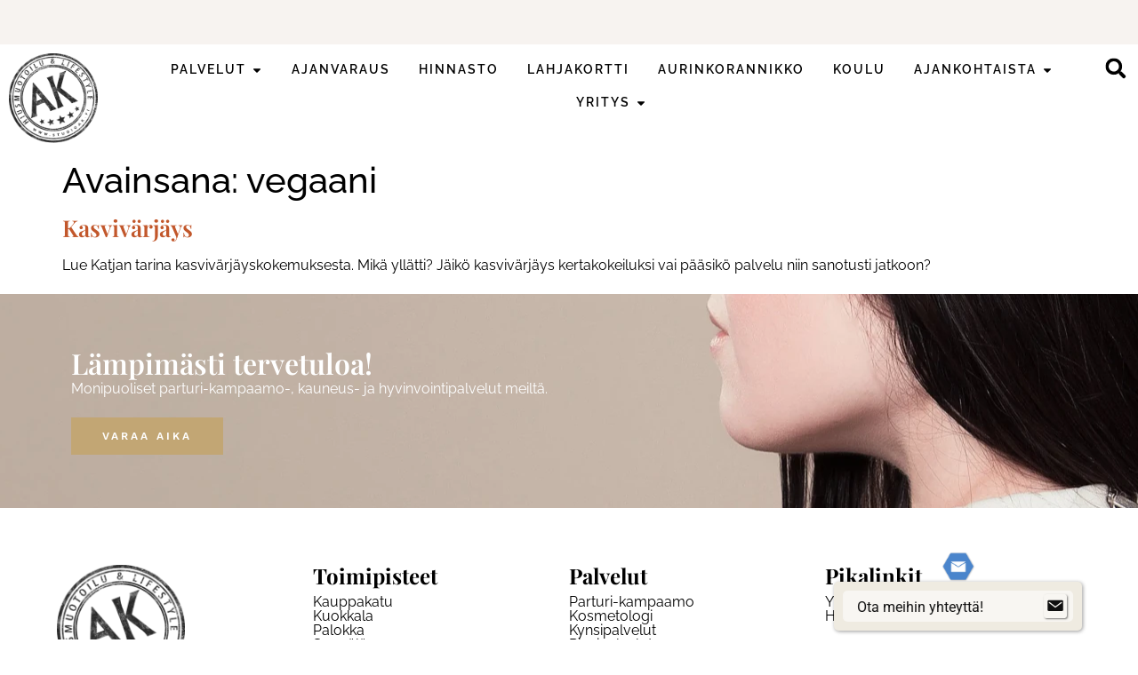

--- FILE ---
content_type: text/html; charset=UTF-8
request_url: https://www.studioak.fi/tag/vegaani/
body_size: 18377
content:
<!doctype html>
<html lang="fi">
<head>
	<meta charset="UTF-8">
	<meta name="viewport" content="width=device-width, initial-scale=1">
	<link rel="profile" href="https://gmpg.org/xfn/11">
	<meta name='robots' content='index, follow, max-image-preview:large, max-snippet:-1, max-video-preview:-1' />
	<style>img:is([sizes="auto" i], [sizes^="auto," i]) { contain-intrinsic-size: 3000px 1500px }</style>
	<script id="cookieyes" type="text/javascript" src="https://cdn-cookieyes.com/client_data/fc467f3cb7ba3b06d86e7301/script.js"></script>
	<!-- This site is optimized with the Yoast SEO plugin v26.7 - https://yoast.com/wordpress/plugins/seo/ -->
	<title>vegaani arkistot - Studio AK</title>
	<link rel="canonical" href="https://www.studioak.fi/tag/vegaani/" />
	<meta property="og:locale" content="fi_FI" />
	<meta property="og:type" content="article" />
	<meta property="og:title" content="vegaani arkistot - Studio AK" />
	<meta property="og:url" content="https://www.studioak.fi/tag/vegaani/" />
	<meta property="og:site_name" content="Studio AK" />
	<meta name="twitter:card" content="summary_large_image" />
	<script type="application/ld+json" class="yoast-schema-graph">{"@context":"https://schema.org","@graph":[{"@type":"CollectionPage","@id":"https://www.studioak.fi/tag/vegaani/","url":"https://www.studioak.fi/tag/vegaani/","name":"vegaani arkistot - Studio AK","isPartOf":{"@id":"https://www.studioak.fi/#website"},"inLanguage":"fi"},{"@type":"WebSite","@id":"https://www.studioak.fi/#website","url":"https://www.studioak.fi/","name":"Studio AK","description":"Parturi-kampaamo ja hyvinvointipalvelut Jyväskylässä","publisher":{"@id":"https://www.studioak.fi/#organization"},"potentialAction":[{"@type":"SearchAction","target":{"@type":"EntryPoint","urlTemplate":"https://www.studioak.fi/?s={search_term_string}"},"query-input":{"@type":"PropertyValueSpecification","valueRequired":true,"valueName":"search_term_string"}}],"inLanguage":"fi"},{"@type":"Organization","@id":"https://www.studioak.fi/#organization","name":"Studio AK","url":"https://www.studioak.fi/","logo":{"@type":"ImageObject","inLanguage":"fi","@id":"https://www.studioak.fi/#/schema/logo/image/","url":"https://www.studioak.fi/wp-content/uploads/2023/10/AK-Studio-Logo.webp","contentUrl":"https://www.studioak.fi/wp-content/uploads/2023/10/AK-Studio-Logo.webp","width":1000,"height":1005,"caption":"Studio AK"},"image":{"@id":"https://www.studioak.fi/#/schema/logo/image/"}}]}</script>
	<!-- / Yoast SEO plugin. -->


<link rel="alternate" type="application/rss+xml" title="Studio AK &raquo; syöte" href="https://www.studioak.fi/feed/" />
<link rel="alternate" type="application/rss+xml" title="Studio AK &raquo; kommenttien syöte" href="https://www.studioak.fi/comments/feed/" />
<link rel="alternate" type="application/rss+xml" title="Studio AK &raquo; vegaani avainsanan RSS-syöte" href="https://www.studioak.fi/tag/vegaani/feed/" />
<script>
window._wpemojiSettings = {"baseUrl":"https:\/\/s.w.org\/images\/core\/emoji\/16.0.1\/72x72\/","ext":".png","svgUrl":"https:\/\/s.w.org\/images\/core\/emoji\/16.0.1\/svg\/","svgExt":".svg","source":{"concatemoji":"https:\/\/www.studioak.fi\/wp-includes\/js\/wp-emoji-release.min.js?ver=6.8.3"}};
/*! This file is auto-generated */
!function(s,n){var o,i,e;function c(e){try{var t={supportTests:e,timestamp:(new Date).valueOf()};sessionStorage.setItem(o,JSON.stringify(t))}catch(e){}}function p(e,t,n){e.clearRect(0,0,e.canvas.width,e.canvas.height),e.fillText(t,0,0);var t=new Uint32Array(e.getImageData(0,0,e.canvas.width,e.canvas.height).data),a=(e.clearRect(0,0,e.canvas.width,e.canvas.height),e.fillText(n,0,0),new Uint32Array(e.getImageData(0,0,e.canvas.width,e.canvas.height).data));return t.every(function(e,t){return e===a[t]})}function u(e,t){e.clearRect(0,0,e.canvas.width,e.canvas.height),e.fillText(t,0,0);for(var n=e.getImageData(16,16,1,1),a=0;a<n.data.length;a++)if(0!==n.data[a])return!1;return!0}function f(e,t,n,a){switch(t){case"flag":return n(e,"\ud83c\udff3\ufe0f\u200d\u26a7\ufe0f","\ud83c\udff3\ufe0f\u200b\u26a7\ufe0f")?!1:!n(e,"\ud83c\udde8\ud83c\uddf6","\ud83c\udde8\u200b\ud83c\uddf6")&&!n(e,"\ud83c\udff4\udb40\udc67\udb40\udc62\udb40\udc65\udb40\udc6e\udb40\udc67\udb40\udc7f","\ud83c\udff4\u200b\udb40\udc67\u200b\udb40\udc62\u200b\udb40\udc65\u200b\udb40\udc6e\u200b\udb40\udc67\u200b\udb40\udc7f");case"emoji":return!a(e,"\ud83e\udedf")}return!1}function g(e,t,n,a){var r="undefined"!=typeof WorkerGlobalScope&&self instanceof WorkerGlobalScope?new OffscreenCanvas(300,150):s.createElement("canvas"),o=r.getContext("2d",{willReadFrequently:!0}),i=(o.textBaseline="top",o.font="600 32px Arial",{});return e.forEach(function(e){i[e]=t(o,e,n,a)}),i}function t(e){var t=s.createElement("script");t.src=e,t.defer=!0,s.head.appendChild(t)}"undefined"!=typeof Promise&&(o="wpEmojiSettingsSupports",i=["flag","emoji"],n.supports={everything:!0,everythingExceptFlag:!0},e=new Promise(function(e){s.addEventListener("DOMContentLoaded",e,{once:!0})}),new Promise(function(t){var n=function(){try{var e=JSON.parse(sessionStorage.getItem(o));if("object"==typeof e&&"number"==typeof e.timestamp&&(new Date).valueOf()<e.timestamp+604800&&"object"==typeof e.supportTests)return e.supportTests}catch(e){}return null}();if(!n){if("undefined"!=typeof Worker&&"undefined"!=typeof OffscreenCanvas&&"undefined"!=typeof URL&&URL.createObjectURL&&"undefined"!=typeof Blob)try{var e="postMessage("+g.toString()+"("+[JSON.stringify(i),f.toString(),p.toString(),u.toString()].join(",")+"));",a=new Blob([e],{type:"text/javascript"}),r=new Worker(URL.createObjectURL(a),{name:"wpTestEmojiSupports"});return void(r.onmessage=function(e){c(n=e.data),r.terminate(),t(n)})}catch(e){}c(n=g(i,f,p,u))}t(n)}).then(function(e){for(var t in e)n.supports[t]=e[t],n.supports.everything=n.supports.everything&&n.supports[t],"flag"!==t&&(n.supports.everythingExceptFlag=n.supports.everythingExceptFlag&&n.supports[t]);n.supports.everythingExceptFlag=n.supports.everythingExceptFlag&&!n.supports.flag,n.DOMReady=!1,n.readyCallback=function(){n.DOMReady=!0}}).then(function(){return e}).then(function(){var e;n.supports.everything||(n.readyCallback(),(e=n.source||{}).concatemoji?t(e.concatemoji):e.wpemoji&&e.twemoji&&(t(e.twemoji),t(e.wpemoji)))}))}((window,document),window._wpemojiSettings);
</script>

<style id='wp-emoji-styles-inline-css'>

	img.wp-smiley, img.emoji {
		display: inline !important;
		border: none !important;
		box-shadow: none !important;
		height: 1em !important;
		width: 1em !important;
		margin: 0 0.07em !important;
		vertical-align: -0.1em !important;
		background: none !important;
		padding: 0 !important;
	}
</style>
<link rel='stylesheet' id='wp-block-library-css' href='https://www.studioak.fi/wp-includes/css/dist/block-library/style.min.css?ver=6.8.3' media='all' />
<style id='global-styles-inline-css'>
:root{--wp--preset--aspect-ratio--square: 1;--wp--preset--aspect-ratio--4-3: 4/3;--wp--preset--aspect-ratio--3-4: 3/4;--wp--preset--aspect-ratio--3-2: 3/2;--wp--preset--aspect-ratio--2-3: 2/3;--wp--preset--aspect-ratio--16-9: 16/9;--wp--preset--aspect-ratio--9-16: 9/16;--wp--preset--color--black: #000000;--wp--preset--color--cyan-bluish-gray: #abb8c3;--wp--preset--color--white: #ffffff;--wp--preset--color--pale-pink: #f78da7;--wp--preset--color--vivid-red: #cf2e2e;--wp--preset--color--luminous-vivid-orange: #ff6900;--wp--preset--color--luminous-vivid-amber: #fcb900;--wp--preset--color--light-green-cyan: #7bdcb5;--wp--preset--color--vivid-green-cyan: #00d084;--wp--preset--color--pale-cyan-blue: #8ed1fc;--wp--preset--color--vivid-cyan-blue: #0693e3;--wp--preset--color--vivid-purple: #9b51e0;--wp--preset--gradient--vivid-cyan-blue-to-vivid-purple: linear-gradient(135deg,rgba(6,147,227,1) 0%,rgb(155,81,224) 100%);--wp--preset--gradient--light-green-cyan-to-vivid-green-cyan: linear-gradient(135deg,rgb(122,220,180) 0%,rgb(0,208,130) 100%);--wp--preset--gradient--luminous-vivid-amber-to-luminous-vivid-orange: linear-gradient(135deg,rgba(252,185,0,1) 0%,rgba(255,105,0,1) 100%);--wp--preset--gradient--luminous-vivid-orange-to-vivid-red: linear-gradient(135deg,rgba(255,105,0,1) 0%,rgb(207,46,46) 100%);--wp--preset--gradient--very-light-gray-to-cyan-bluish-gray: linear-gradient(135deg,rgb(238,238,238) 0%,rgb(169,184,195) 100%);--wp--preset--gradient--cool-to-warm-spectrum: linear-gradient(135deg,rgb(74,234,220) 0%,rgb(151,120,209) 20%,rgb(207,42,186) 40%,rgb(238,44,130) 60%,rgb(251,105,98) 80%,rgb(254,248,76) 100%);--wp--preset--gradient--blush-light-purple: linear-gradient(135deg,rgb(255,206,236) 0%,rgb(152,150,240) 100%);--wp--preset--gradient--blush-bordeaux: linear-gradient(135deg,rgb(254,205,165) 0%,rgb(254,45,45) 50%,rgb(107,0,62) 100%);--wp--preset--gradient--luminous-dusk: linear-gradient(135deg,rgb(255,203,112) 0%,rgb(199,81,192) 50%,rgb(65,88,208) 100%);--wp--preset--gradient--pale-ocean: linear-gradient(135deg,rgb(255,245,203) 0%,rgb(182,227,212) 50%,rgb(51,167,181) 100%);--wp--preset--gradient--electric-grass: linear-gradient(135deg,rgb(202,248,128) 0%,rgb(113,206,126) 100%);--wp--preset--gradient--midnight: linear-gradient(135deg,rgb(2,3,129) 0%,rgb(40,116,252) 100%);--wp--preset--font-size--small: 13px;--wp--preset--font-size--medium: 20px;--wp--preset--font-size--large: 36px;--wp--preset--font-size--x-large: 42px;--wp--preset--spacing--20: 0.44rem;--wp--preset--spacing--30: 0.67rem;--wp--preset--spacing--40: 1rem;--wp--preset--spacing--50: 1.5rem;--wp--preset--spacing--60: 2.25rem;--wp--preset--spacing--70: 3.38rem;--wp--preset--spacing--80: 5.06rem;--wp--preset--shadow--natural: 6px 6px 9px rgba(0, 0, 0, 0.2);--wp--preset--shadow--deep: 12px 12px 50px rgba(0, 0, 0, 0.4);--wp--preset--shadow--sharp: 6px 6px 0px rgba(0, 0, 0, 0.2);--wp--preset--shadow--outlined: 6px 6px 0px -3px rgba(255, 255, 255, 1), 6px 6px rgba(0, 0, 0, 1);--wp--preset--shadow--crisp: 6px 6px 0px rgba(0, 0, 0, 1);}:root { --wp--style--global--content-size: 800px;--wp--style--global--wide-size: 1200px; }:where(body) { margin: 0; }.wp-site-blocks > .alignleft { float: left; margin-right: 2em; }.wp-site-blocks > .alignright { float: right; margin-left: 2em; }.wp-site-blocks > .aligncenter { justify-content: center; margin-left: auto; margin-right: auto; }:where(.wp-site-blocks) > * { margin-block-start: 24px; margin-block-end: 0; }:where(.wp-site-blocks) > :first-child { margin-block-start: 0; }:where(.wp-site-blocks) > :last-child { margin-block-end: 0; }:root { --wp--style--block-gap: 24px; }:root :where(.is-layout-flow) > :first-child{margin-block-start: 0;}:root :where(.is-layout-flow) > :last-child{margin-block-end: 0;}:root :where(.is-layout-flow) > *{margin-block-start: 24px;margin-block-end: 0;}:root :where(.is-layout-constrained) > :first-child{margin-block-start: 0;}:root :where(.is-layout-constrained) > :last-child{margin-block-end: 0;}:root :where(.is-layout-constrained) > *{margin-block-start: 24px;margin-block-end: 0;}:root :where(.is-layout-flex){gap: 24px;}:root :where(.is-layout-grid){gap: 24px;}.is-layout-flow > .alignleft{float: left;margin-inline-start: 0;margin-inline-end: 2em;}.is-layout-flow > .alignright{float: right;margin-inline-start: 2em;margin-inline-end: 0;}.is-layout-flow > .aligncenter{margin-left: auto !important;margin-right: auto !important;}.is-layout-constrained > .alignleft{float: left;margin-inline-start: 0;margin-inline-end: 2em;}.is-layout-constrained > .alignright{float: right;margin-inline-start: 2em;margin-inline-end: 0;}.is-layout-constrained > .aligncenter{margin-left: auto !important;margin-right: auto !important;}.is-layout-constrained > :where(:not(.alignleft):not(.alignright):not(.alignfull)){max-width: var(--wp--style--global--content-size);margin-left: auto !important;margin-right: auto !important;}.is-layout-constrained > .alignwide{max-width: var(--wp--style--global--wide-size);}body .is-layout-flex{display: flex;}.is-layout-flex{flex-wrap: wrap;align-items: center;}.is-layout-flex > :is(*, div){margin: 0;}body .is-layout-grid{display: grid;}.is-layout-grid > :is(*, div){margin: 0;}body{padding-top: 0px;padding-right: 0px;padding-bottom: 0px;padding-left: 0px;}a:where(:not(.wp-element-button)){text-decoration: underline;}:root :where(.wp-element-button, .wp-block-button__link){background-color: #32373c;border-width: 0;color: #fff;font-family: inherit;font-size: inherit;line-height: inherit;padding: calc(0.667em + 2px) calc(1.333em + 2px);text-decoration: none;}.has-black-color{color: var(--wp--preset--color--black) !important;}.has-cyan-bluish-gray-color{color: var(--wp--preset--color--cyan-bluish-gray) !important;}.has-white-color{color: var(--wp--preset--color--white) !important;}.has-pale-pink-color{color: var(--wp--preset--color--pale-pink) !important;}.has-vivid-red-color{color: var(--wp--preset--color--vivid-red) !important;}.has-luminous-vivid-orange-color{color: var(--wp--preset--color--luminous-vivid-orange) !important;}.has-luminous-vivid-amber-color{color: var(--wp--preset--color--luminous-vivid-amber) !important;}.has-light-green-cyan-color{color: var(--wp--preset--color--light-green-cyan) !important;}.has-vivid-green-cyan-color{color: var(--wp--preset--color--vivid-green-cyan) !important;}.has-pale-cyan-blue-color{color: var(--wp--preset--color--pale-cyan-blue) !important;}.has-vivid-cyan-blue-color{color: var(--wp--preset--color--vivid-cyan-blue) !important;}.has-vivid-purple-color{color: var(--wp--preset--color--vivid-purple) !important;}.has-black-background-color{background-color: var(--wp--preset--color--black) !important;}.has-cyan-bluish-gray-background-color{background-color: var(--wp--preset--color--cyan-bluish-gray) !important;}.has-white-background-color{background-color: var(--wp--preset--color--white) !important;}.has-pale-pink-background-color{background-color: var(--wp--preset--color--pale-pink) !important;}.has-vivid-red-background-color{background-color: var(--wp--preset--color--vivid-red) !important;}.has-luminous-vivid-orange-background-color{background-color: var(--wp--preset--color--luminous-vivid-orange) !important;}.has-luminous-vivid-amber-background-color{background-color: var(--wp--preset--color--luminous-vivid-amber) !important;}.has-light-green-cyan-background-color{background-color: var(--wp--preset--color--light-green-cyan) !important;}.has-vivid-green-cyan-background-color{background-color: var(--wp--preset--color--vivid-green-cyan) !important;}.has-pale-cyan-blue-background-color{background-color: var(--wp--preset--color--pale-cyan-blue) !important;}.has-vivid-cyan-blue-background-color{background-color: var(--wp--preset--color--vivid-cyan-blue) !important;}.has-vivid-purple-background-color{background-color: var(--wp--preset--color--vivid-purple) !important;}.has-black-border-color{border-color: var(--wp--preset--color--black) !important;}.has-cyan-bluish-gray-border-color{border-color: var(--wp--preset--color--cyan-bluish-gray) !important;}.has-white-border-color{border-color: var(--wp--preset--color--white) !important;}.has-pale-pink-border-color{border-color: var(--wp--preset--color--pale-pink) !important;}.has-vivid-red-border-color{border-color: var(--wp--preset--color--vivid-red) !important;}.has-luminous-vivid-orange-border-color{border-color: var(--wp--preset--color--luminous-vivid-orange) !important;}.has-luminous-vivid-amber-border-color{border-color: var(--wp--preset--color--luminous-vivid-amber) !important;}.has-light-green-cyan-border-color{border-color: var(--wp--preset--color--light-green-cyan) !important;}.has-vivid-green-cyan-border-color{border-color: var(--wp--preset--color--vivid-green-cyan) !important;}.has-pale-cyan-blue-border-color{border-color: var(--wp--preset--color--pale-cyan-blue) !important;}.has-vivid-cyan-blue-border-color{border-color: var(--wp--preset--color--vivid-cyan-blue) !important;}.has-vivid-purple-border-color{border-color: var(--wp--preset--color--vivid-purple) !important;}.has-vivid-cyan-blue-to-vivid-purple-gradient-background{background: var(--wp--preset--gradient--vivid-cyan-blue-to-vivid-purple) !important;}.has-light-green-cyan-to-vivid-green-cyan-gradient-background{background: var(--wp--preset--gradient--light-green-cyan-to-vivid-green-cyan) !important;}.has-luminous-vivid-amber-to-luminous-vivid-orange-gradient-background{background: var(--wp--preset--gradient--luminous-vivid-amber-to-luminous-vivid-orange) !important;}.has-luminous-vivid-orange-to-vivid-red-gradient-background{background: var(--wp--preset--gradient--luminous-vivid-orange-to-vivid-red) !important;}.has-very-light-gray-to-cyan-bluish-gray-gradient-background{background: var(--wp--preset--gradient--very-light-gray-to-cyan-bluish-gray) !important;}.has-cool-to-warm-spectrum-gradient-background{background: var(--wp--preset--gradient--cool-to-warm-spectrum) !important;}.has-blush-light-purple-gradient-background{background: var(--wp--preset--gradient--blush-light-purple) !important;}.has-blush-bordeaux-gradient-background{background: var(--wp--preset--gradient--blush-bordeaux) !important;}.has-luminous-dusk-gradient-background{background: var(--wp--preset--gradient--luminous-dusk) !important;}.has-pale-ocean-gradient-background{background: var(--wp--preset--gradient--pale-ocean) !important;}.has-electric-grass-gradient-background{background: var(--wp--preset--gradient--electric-grass) !important;}.has-midnight-gradient-background{background: var(--wp--preset--gradient--midnight) !important;}.has-small-font-size{font-size: var(--wp--preset--font-size--small) !important;}.has-medium-font-size{font-size: var(--wp--preset--font-size--medium) !important;}.has-large-font-size{font-size: var(--wp--preset--font-size--large) !important;}.has-x-large-font-size{font-size: var(--wp--preset--font-size--x-large) !important;}
:root :where(.wp-block-pullquote){font-size: 1.5em;line-height: 1.6;}
</style>
<link rel='stylesheet' id='mc4wp-form-themes-css' href='https://www.studioak.fi/wp-content/plugins/mailchimp-for-wp/assets/css/form-themes.css?ver=4.10.9' media='all' />
<link rel='stylesheet' id='hello-elementor-css' href='https://www.studioak.fi/wp-content/themes/hello-elementor/assets/css/reset.css?ver=3.4.5' media='all' />
<link rel='stylesheet' id='hello-elementor-theme-style-css' href='https://www.studioak.fi/wp-content/themes/hello-elementor/assets/css/theme.css?ver=3.4.5' media='all' />
<link rel='stylesheet' id='hello-elementor-header-footer-css' href='https://www.studioak.fi/wp-content/themes/hello-elementor/assets/css/header-footer.css?ver=3.4.5' media='all' />
<link rel='stylesheet' id='elementor-frontend-css' href='https://www.studioak.fi/wp-content/plugins/elementor/assets/css/frontend.min.css?ver=3.34.1' media='all' />
<link rel='stylesheet' id='elementor-post-38-css' href='https://www.studioak.fi/wp-content/uploads/elementor/css/post-38.css?ver=1768231382' media='all' />
<link rel='stylesheet' id='e-animation-fadeInRight-css' href='https://www.studioak.fi/wp-content/plugins/elementor/assets/lib/animations/styles/fadeInRight.min.css?ver=3.34.1' media='all' />
<link rel='stylesheet' id='swiper-css' href='https://www.studioak.fi/wp-content/plugins/elementor/assets/lib/swiper/v8/css/swiper.min.css?ver=8.4.5' media='all' />
<link rel='stylesheet' id='e-swiper-css' href='https://www.studioak.fi/wp-content/plugins/elementor/assets/css/conditionals/e-swiper.min.css?ver=3.34.1' media='all' />
<link rel='stylesheet' id='widget-slides-css' href='https://www.studioak.fi/wp-content/plugins/elementor-pro/assets/css/widget-slides.min.css?ver=3.34.0' media='all' />
<link rel='stylesheet' id='widget-image-css' href='https://www.studioak.fi/wp-content/plugins/elementor/assets/css/widget-image.min.css?ver=3.34.1' media='all' />
<link rel='stylesheet' id='widget-heading-css' href='https://www.studioak.fi/wp-content/plugins/elementor/assets/css/widget-heading.min.css?ver=3.34.1' media='all' />
<link rel='stylesheet' id='widget-nav-menu-css' href='https://www.studioak.fi/wp-content/plugins/elementor-pro/assets/css/widget-nav-menu.min.css?ver=3.34.0' media='all' />
<link rel='stylesheet' id='widget-mega-menu-css' href='https://www.studioak.fi/wp-content/plugins/elementor-pro/assets/css/widget-mega-menu.min.css?ver=3.34.0' media='all' />
<link rel='stylesheet' id='widget-search-form-css' href='https://www.studioak.fi/wp-content/plugins/elementor-pro/assets/css/widget-search-form.min.css?ver=3.34.0' media='all' />
<link rel='stylesheet' id='e-sticky-css' href='https://www.studioak.fi/wp-content/plugins/elementor-pro/assets/css/modules/sticky.min.css?ver=3.34.0' media='all' />
<link rel='stylesheet' id='e-popup-css' href='https://www.studioak.fi/wp-content/plugins/elementor-pro/assets/css/conditionals/popup.min.css?ver=3.34.0' media='all' />
<link rel='stylesheet' id='elementor-post-50-css' href='https://www.studioak.fi/wp-content/uploads/elementor/css/post-50.css?ver=1768231382' media='all' />
<link rel='stylesheet' id='elementor-post-128-css' href='https://www.studioak.fi/wp-content/uploads/elementor/css/post-128.css?ver=1768231383' media='all' />
<link rel='stylesheet' id='elementor-post-22608-css' href='https://www.studioak.fi/wp-content/uploads/elementor/css/post-22608.css?ver=1768231383' media='all' />
<link rel='stylesheet' id='elementor-post-19288-css' href='https://www.studioak.fi/wp-content/uploads/elementor/css/post-19288.css?ver=1768231383' media='all' />
<link rel='stylesheet' id='elementor-post-19228-css' href='https://www.studioak.fi/wp-content/uploads/elementor/css/post-19228.css?ver=1768231383' media='all' />
<link rel='stylesheet' id='elementor-post-19223-css' href='https://www.studioak.fi/wp-content/uploads/elementor/css/post-19223.css?ver=1768231383' media='all' />
<link rel='stylesheet' id='hello-elementor-child-style-css' href='https://www.studioak.fi/wp-content/themes/hello-theme-child-master/style.css?ver=2.0.0' media='all' />
<link rel='stylesheet' id='elementor-gf-local-playfairdisplay-css' href='https://www.studioak.fi/wp-content/uploads/elementor/google-fonts/css/playfairdisplay.css?ver=1748691564' media='all' />
<link rel='stylesheet' id='elementor-gf-local-robotoslab-css' href='https://www.studioak.fi/wp-content/uploads/elementor/google-fonts/css/robotoslab.css?ver=1748691566' media='all' />
<link rel='stylesheet' id='elementor-gf-local-raleway-css' href='https://www.studioak.fi/wp-content/uploads/elementor/google-fonts/css/raleway.css?ver=1748691569' media='all' />
<link rel='stylesheet' id='elementor-gf-local-worksans-css' href='https://www.studioak.fi/wp-content/uploads/elementor/google-fonts/css/worksans.css?ver=1748691572' media='all' />
<link rel='stylesheet' id='elementor-gf-local-roboto-css' href='https://www.studioak.fi/wp-content/uploads/elementor/google-fonts/css/roboto.css?ver=1748691578' media='all' />
<script src="https://www.studioak.fi/wp-includes/js/jquery/jquery.min.js?ver=3.7.1" id="jquery-core-js"></script>
<script src="https://www.studioak.fi/wp-includes/js/jquery/jquery-migrate.min.js?ver=3.4.1" id="jquery-migrate-js"></script>
<link rel="https://api.w.org/" href="https://www.studioak.fi/wp-json/" /><link rel="alternate" title="JSON" type="application/json" href="https://www.studioak.fi/wp-json/wp/v2/tags/335" /><link rel="EditURI" type="application/rsd+xml" title="RSD" href="https://www.studioak.fi/xmlrpc.php?rsd" />
<meta name="generator" content="WordPress 6.8.3" />

		<!-- GA Google Analytics @ https://m0n.co/ga -->
		<script async src="https://www.googletagmanager.com/gtag/js?id=G-QCPDZ6VE82"></script>
		<script>
			window.dataLayer = window.dataLayer || [];
			function gtag(){dataLayer.push(arguments);}
			gtag('js', new Date());
			gtag('config', 'G-QCPDZ6VE82');
		</script>

	<meta name="generator" content="Elementor 3.34.1; features: e_font_icon_svg, additional_custom_breakpoints; settings: css_print_method-external, google_font-enabled, font_display-swap">
			<style>
				.e-con.e-parent:nth-of-type(n+4):not(.e-lazyloaded):not(.e-no-lazyload),
				.e-con.e-parent:nth-of-type(n+4):not(.e-lazyloaded):not(.e-no-lazyload) * {
					background-image: none !important;
				}
				@media screen and (max-height: 1024px) {
					.e-con.e-parent:nth-of-type(n+3):not(.e-lazyloaded):not(.e-no-lazyload),
					.e-con.e-parent:nth-of-type(n+3):not(.e-lazyloaded):not(.e-no-lazyload) * {
						background-image: none !important;
					}
				}
				@media screen and (max-height: 640px) {
					.e-con.e-parent:nth-of-type(n+2):not(.e-lazyloaded):not(.e-no-lazyload),
					.e-con.e-parent:nth-of-type(n+2):not(.e-lazyloaded):not(.e-no-lazyload) * {
						background-image: none !important;
					}
				}
			</style>
			<!-- Google Tag Manager -->
<script>(function(w,d,s,l,i){w[l]=w[l]||[];w[l].push({'gtm.start':
new Date().getTime(),event:'gtm.js'});var f=d.getElementsByTagName(s)[0],
j=d.createElement(s),dl=l!='dataLayer'?'&l='+l:'';j.async=true;j.src=
'https://www.googletagmanager.com/gtm.js?id='+i+dl;f.parentNode.insertBefore(j,f);
})(window,document,'script','dataLayer','GTM-5C6Z5XZ');</script>
<!-- End Google Tag Manager --><link rel="icon" href="https://www.studioak.fi/wp-content/uploads/2023/10/cropped-AK-Studio-Logo-32x32.webp" sizes="32x32" />
<link rel="icon" href="https://www.studioak.fi/wp-content/uploads/2023/10/cropped-AK-Studio-Logo-192x192.webp" sizes="192x192" />
<link rel="apple-touch-icon" href="https://www.studioak.fi/wp-content/uploads/2023/10/cropped-AK-Studio-Logo-180x180.webp" />
<meta name="msapplication-TileImage" content="https://www.studioak.fi/wp-content/uploads/2023/10/cropped-AK-Studio-Logo-270x270.webp" />
		<style id="wp-custom-css">
			
.semantic_ui .ui.table thead th{
	background-color:#f8f6f2
}
.semantic_ui .ui.striped.table tbody tr:nth-child(2n), .semantic_ui .ui.striped.table>tr:nth-child(2n){
		background-color:#f8f6f278

}		</style>
		</head>
<body class="archive tag tag-vegaani tag-335 wp-custom-logo wp-embed-responsive wp-theme-hello-elementor wp-child-theme-hello-theme-child-master hello-elementor-default elementor-default elementor-kit-38">
<!-- Google Tag Manager (noscript) -->
<noscript><iframe src="https://www.googletagmanager.com/ns.html?id=GTM-5C6Z5XZ"
height="0" width="0" style="display:none;visibility:hidden"></iframe></noscript>
<!-- End Google Tag Manager (noscript) -->

<script type='text/javascript' data-cfasync='false'>window.purechatApi = { l: [], t: [], on: function () { this.l.push(arguments); } }; (function () { var done = false; var script = document.createElement('script'); script.async = true; script.type = 'text/javascript'; script.src = 'https://app.purechat.com/VisitorWidget/WidgetScript'; document.getElementsByTagName('HEAD').item(0).appendChild(script); script.onreadystatechange = script.onload = function (e) { if (!done && (!this.readyState || this.readyState == 'loaded' || this.readyState == 'complete')) { var w = new PCWidget({c: 'd4eddc9e-e2e4-4947-94f4-867144515ffa', f: true }); done = true; } }; })();</script>

<a class="skip-link screen-reader-text" href="#content">Mene sisältöön</a>

		<header data-elementor-type="header" data-elementor-id="50" class="elementor elementor-50 elementor-location-header" data-elementor-post-type="elementor_library">
			<div class="elementor-element elementor-element-2ca6016 e-con-full e-flex e-con e-parent" data-id="2ca6016" data-element_type="container" data-settings="{&quot;background_background&quot;:&quot;classic&quot;}">
				<div class="elementor-element elementor-element-03e6c19 elementor--h-position-center elementor--v-position-middle elementor-widget elementor-widget-slides" data-id="03e6c19" data-element_type="widget" data-settings="{&quot;navigation&quot;:&quot;none&quot;,&quot;autoplay&quot;:&quot;yes&quot;,&quot;pause_on_hover&quot;:&quot;yes&quot;,&quot;pause_on_interaction&quot;:&quot;yes&quot;,&quot;autoplay_speed&quot;:5000,&quot;infinite&quot;:&quot;yes&quot;,&quot;transition&quot;:&quot;slide&quot;,&quot;transition_speed&quot;:500}" data-widget_type="slides.default">
				<div class="elementor-widget-container">
									<div class="elementor-swiper">
					<div class="elementor-slides-wrapper elementor-main-swiper swiper" role="region" aria-roledescription="carousel" aria-label="Slides" dir="ltr" data-animation="fadeInRight">
				<div class="swiper-wrapper elementor-slides">
										<div class="elementor-repeater-item-2e43709 swiper-slide" role="group" aria-roledescription="slide"><div class="swiper-slide-bg"></div><div class="swiper-slide-inner" ><div class="swiper-slide-contents"><div class="elementor-slide-description">Tiistaisin opiskelija-alennus -15 % – lisätietoja <a href="https://www.studioak.fi/tarjoukset/#opiskelijatarjous" target="_blank">täällä</a>!
</div></div></div></div><div class="elementor-repeater-item-e4e4144 swiper-slide" role="group" aria-roledescription="slide"><div class="swiper-slide-bg"></div><div class="swiper-slide-inner" ><div class="swiper-slide-contents"><div class="elementor-slide-description">Katso vapaat ajat <a href="https://www.studioak.fi/ajanvaraus/" target="_blank">täältä</a>.
</div></div></div></div><div class="elementor-repeater-item-e98cb4a swiper-slide" role="group" aria-roledescription="slide"><div class="swiper-slide-bg"></div><div class="swiper-slide-inner" ><div class="swiper-slide-contents"><div class="elementor-slide-description">UUTTA: <a href="https://www.studioak.fi/uutinen/joulukuu-2025/#uutuudet" target="_blank">Kuituhiusponnarit</a>
</div></div></div></div>				</div>
																					</div>
				</div>
								</div>
				</div>
				</div>
		<div class="elementor-element elementor-element-e916afc e-flex e-con-boxed e-con e-parent" data-id="e916afc" data-element_type="container" data-settings="{&quot;background_background&quot;:&quot;classic&quot;,&quot;sticky&quot;:&quot;top&quot;,&quot;sticky_on&quot;:[&quot;mobile&quot;],&quot;sticky_offset&quot;:0,&quot;sticky_effects_offset&quot;:0,&quot;sticky_anchor_link_offset&quot;:0}">
					<div class="e-con-inner">
		<div class="elementor-element elementor-element-0cee492 e-con-full e-flex e-con e-child" data-id="0cee492" data-element_type="container">
				<div class="elementor-element elementor-element-8defb8b elementor-widget elementor-widget-image" data-id="8defb8b" data-element_type="widget" data-widget_type="image.default">
				<div class="elementor-widget-container">
																<a href="https://www.studioak.fi">
							<img fetchpriority="high" width="800" height="804" src="https://www.studioak.fi/wp-content/uploads/2023/10/AK-Studio-Logo.webp" class="attachment-large size-large wp-image-200" alt="" srcset="https://www.studioak.fi/wp-content/uploads/2023/10/AK-Studio-Logo.webp 1000w, https://www.studioak.fi/wp-content/uploads/2023/10/AK-Studio-Logo-150x150.webp 150w, https://www.studioak.fi/wp-content/uploads/2023/10/AK-Studio-Logo-768x772.webp 768w" sizes="(max-width: 800px) 100vw, 800px" />								</a>
															</div>
				</div>
				</div>
		<div class="elementor-element elementor-element-e5f7b80 e-con-full e-flex e-con e-child" data-id="e5f7b80" data-element_type="container">
				<div class="elementor-element elementor-element-d03ef62 e-n-menu-mobile e-fit_to_content elementor-widget-mobile__width-initial e-n-menu-layout-horizontal elementor-widget elementor-widget-n-menu" data-id="d03ef62" data-element_type="widget" data-settings="{&quot;menu_items&quot;:[{&quot;item_title&quot;:&quot;Palvelut&quot;,&quot;_id&quot;:&quot;3e61938&quot;,&quot;item_dropdown_content&quot;:&quot;yes&quot;,&quot;item_link&quot;:{&quot;url&quot;:&quot;&quot;,&quot;is_external&quot;:&quot;&quot;,&quot;nofollow&quot;:&quot;&quot;,&quot;custom_attributes&quot;:&quot;&quot;},&quot;item_icon&quot;:{&quot;value&quot;:&quot;&quot;,&quot;library&quot;:&quot;&quot;},&quot;item_icon_active&quot;:null,&quot;element_id&quot;:&quot;&quot;},{&quot;_id&quot;:&quot;4b941ec&quot;,&quot;item_title&quot;:&quot;Ajanvaraus&quot;,&quot;__dynamic__&quot;:{&quot;item_link&quot;:&quot;[elementor-tag id=\&quot;354c938\&quot; name=\&quot;internal-url\&quot; settings=\&quot;%7B%22type%22%3A%22post%22%2C%22post_id%22%3A%2212898%22%7D\&quot;]&quot;},&quot;item_link&quot;:{&quot;url&quot;:&quot;https:\/\/www.studioak.fi\/ajanvaraus\/&quot;,&quot;is_external&quot;:&quot;&quot;,&quot;nofollow&quot;:&quot;&quot;,&quot;custom_attributes&quot;:&quot;&quot;},&quot;item_dropdown_content&quot;:&quot;no&quot;,&quot;item_icon&quot;:{&quot;value&quot;:&quot;&quot;,&quot;library&quot;:&quot;&quot;},&quot;item_icon_active&quot;:null,&quot;element_id&quot;:&quot;&quot;},{&quot;item_title&quot;:&quot;Hinnasto&quot;,&quot;_id&quot;:&quot;584579a&quot;,&quot;__dynamic__&quot;:{&quot;item_link&quot;:&quot;[elementor-tag id=\&quot;829ca66\&quot; name=\&quot;internal-url\&quot; settings=\&quot;%7B%22type%22%3A%22post%22%2C%22post_id%22%3A%2292%22%7D\&quot;]&quot;},&quot;item_link&quot;:{&quot;url&quot;:&quot;https:\/\/www.studioak.fi\/hinnasto\/&quot;,&quot;is_external&quot;:&quot;&quot;,&quot;nofollow&quot;:&quot;&quot;,&quot;custom_attributes&quot;:&quot;&quot;},&quot;item_dropdown_content&quot;:&quot;no&quot;,&quot;item_icon&quot;:{&quot;value&quot;:&quot;&quot;,&quot;library&quot;:&quot;&quot;},&quot;item_icon_active&quot;:null,&quot;element_id&quot;:&quot;&quot;},{&quot;item_title&quot;:&quot;Lahjakortti&quot;,&quot;_id&quot;:&quot;aa02fdc&quot;,&quot;__dynamic__&quot;:{&quot;item_link&quot;:&quot;[elementor-tag id=\&quot;6c827f4\&quot; name=\&quot;internal-url\&quot; settings=\&quot;%7B%22type%22%3A%22post%22%2C%22post_id%22%3A%22102%22%7D\&quot;]&quot;},&quot;item_link&quot;:{&quot;url&quot;:&quot;https:\/\/www.studioak.fi\/lahjakortti\/&quot;,&quot;is_external&quot;:&quot;&quot;,&quot;nofollow&quot;:&quot;&quot;,&quot;custom_attributes&quot;:&quot;&quot;},&quot;item_dropdown_content&quot;:&quot;no&quot;,&quot;item_icon&quot;:{&quot;value&quot;:&quot;&quot;,&quot;library&quot;:&quot;&quot;},&quot;item_icon_active&quot;:null,&quot;element_id&quot;:&quot;&quot;},{&quot;_id&quot;:&quot;62a56ef&quot;,&quot;item_title&quot;:&quot;Aurinkorannikko&quot;,&quot;item_link&quot;:{&quot;url&quot;:&quot;https:\/\/www.studioak.fi\/aurinkorannikko\/&quot;,&quot;is_external&quot;:&quot;&quot;,&quot;nofollow&quot;:&quot;&quot;,&quot;custom_attributes&quot;:&quot;&quot;},&quot;item_dropdown_content&quot;:&quot;no&quot;,&quot;item_icon&quot;:{&quot;value&quot;:&quot;&quot;,&quot;library&quot;:&quot;&quot;},&quot;item_icon_active&quot;:null,&quot;element_id&quot;:&quot;&quot;},{&quot;_id&quot;:&quot;031e48e&quot;,&quot;item_title&quot;:&quot;Koulu&quot;,&quot;__dynamic__&quot;:{&quot;item_link&quot;:&quot;[elementor-tag id=\&quot;4cb0a2d\&quot; name=\&quot;internal-url\&quot; settings=\&quot;%7B%22type%22%3A%22post%22%2C%22post_id%22%3A%2213263%22%7D\&quot;]&quot;},&quot;item_dropdown_content&quot;:&quot;&quot;,&quot;item_link&quot;:{&quot;url&quot;:&quot;https:\/\/www.studioak.fi\/koulu\/&quot;,&quot;is_external&quot;:&quot;&quot;,&quot;nofollow&quot;:&quot;&quot;,&quot;custom_attributes&quot;:&quot;&quot;},&quot;item_icon&quot;:{&quot;value&quot;:&quot;&quot;,&quot;library&quot;:&quot;&quot;},&quot;item_icon_active&quot;:null,&quot;element_id&quot;:&quot;&quot;},{&quot;_id&quot;:&quot;78d1792&quot;,&quot;item_title&quot;:&quot;Ajankohtaista&quot;,&quot;item_dropdown_content&quot;:&quot;yes&quot;,&quot;item_link&quot;:{&quot;url&quot;:&quot;&quot;,&quot;is_external&quot;:&quot;&quot;,&quot;nofollow&quot;:&quot;&quot;,&quot;custom_attributes&quot;:&quot;&quot;},&quot;item_icon&quot;:{&quot;value&quot;:&quot;&quot;,&quot;library&quot;:&quot;&quot;},&quot;item_icon_active&quot;:null,&quot;element_id&quot;:&quot;&quot;},{&quot;_id&quot;:&quot;f5b0aea&quot;,&quot;item_title&quot;:&quot;Yritys&quot;,&quot;item_dropdown_content&quot;:&quot;yes&quot;,&quot;item_link&quot;:{&quot;url&quot;:&quot;&quot;,&quot;is_external&quot;:&quot;&quot;,&quot;nofollow&quot;:&quot;&quot;,&quot;custom_attributes&quot;:&quot;&quot;},&quot;item_icon&quot;:{&quot;value&quot;:&quot;&quot;,&quot;library&quot;:&quot;&quot;},&quot;item_icon_active&quot;:null,&quot;element_id&quot;:&quot;&quot;}],&quot;item_position_horizontal_tablet&quot;:&quot;end&quot;,&quot;breakpoint_selector&quot;:&quot;mobile&quot;,&quot;item_position_horizontal&quot;:&quot;center&quot;,&quot;content_width&quot;:&quot;fit_to_content&quot;,&quot;menu_item_title_distance_from_content&quot;:{&quot;unit&quot;:&quot;px&quot;,&quot;size&quot;:20,&quot;sizes&quot;:[]},&quot;menu_item_title_distance_from_content_mobile&quot;:{&quot;unit&quot;:&quot;px&quot;,&quot;size&quot;:0,&quot;sizes&quot;:[]},&quot;horizontal_scroll_tablet&quot;:&quot;enable&quot;,&quot;horizontal_scroll_mobile&quot;:&quot;disable&quot;,&quot;content_horizontal_position&quot;:&quot;center&quot;,&quot;item_layout&quot;:&quot;horizontal&quot;,&quot;open_on&quot;:&quot;hover&quot;,&quot;horizontal_scroll&quot;:&quot;disable&quot;,&quot;menu_item_title_distance_from_content_tablet&quot;:{&quot;unit&quot;:&quot;px&quot;,&quot;size&quot;:&quot;&quot;,&quot;sizes&quot;:[]}}" data-widget_type="mega-menu.default">
				<div class="elementor-widget-container">
							<nav class="e-n-menu" data-widget-number="218" aria-label="Menu">
					<button class="e-n-menu-toggle" id="menu-toggle-218" aria-haspopup="true" aria-expanded="false" aria-controls="menubar-218" aria-label="Menu Toggle">
			<span class="e-n-menu-toggle-icon e-open">
				<svg xmlns="http://www.w3.org/2000/svg" viewBox="0 0 30 30" width="30px" height="30px"><path d="M 3 7 A 1.0001 1.0001 0 1 0 3 9 L 27 9 A 1.0001 1.0001 0 1 0 27 7 L 3 7 z M 3 14 A 1.0001 1.0001 0 1 0 3 16 L 27 16 A 1.0001 1.0001 0 1 0 27 14 L 3 14 z M 3 21 A 1.0001 1.0001 0 1 0 3 23 L 27 23 A 1.0001 1.0001 0 1 0 27 21 L 3 21 z"></path></svg>			</span>
			<span class="e-n-menu-toggle-icon e-close">
				<svg xmlns="http://www.w3.org/2000/svg" viewBox="0 0 24 24" width="24px" height="24px"><path d="M 4.9902344 3.9902344 A 1.0001 1.0001 0 0 0 4.2929688 5.7070312 L 10.585938 12 L 4.2929688 18.292969 A 1.0001 1.0001 0 1 0 5.7070312 19.707031 L 12 13.414062 L 18.292969 19.707031 A 1.0001 1.0001 0 1 0 19.707031 18.292969 L 13.414062 12 L 19.707031 5.7070312 A 1.0001 1.0001 0 0 0 18.980469 3.9902344 A 1.0001 1.0001 0 0 0 18.292969 4.2929688 L 12 10.585938 L 5.7070312 4.2929688 A 1.0001 1.0001 0 0 0 4.9902344 3.9902344 z"></path></svg>			</span>
		</button>
					<div class="e-n-menu-wrapper" id="menubar-218" aria-labelledby="menu-toggle-218">
				<ul class="e-n-menu-heading">
								<li class="e-n-menu-item">
				<div id="e-n-menu-title-2181" class="e-n-menu-title">
					<div class="e-n-menu-title-container">												<span class="e-n-menu-title-text">
							Palvelut						</span>
					</div>											<button id="e-n-menu-dropdown-icon-2181" class="e-n-menu-dropdown-icon e-focus" data-tab-index="1" aria-haspopup="true" aria-expanded="false" aria-controls="e-n-menu-content-2181" >
							<span class="e-n-menu-dropdown-icon-opened">
								<svg aria-hidden="true" class="e-font-icon-svg e-fas-caret-up" viewBox="0 0 320 512" xmlns="http://www.w3.org/2000/svg"><path d="M288.662 352H31.338c-17.818 0-26.741-21.543-14.142-34.142l128.662-128.662c7.81-7.81 20.474-7.81 28.284 0l128.662 128.662c12.6 12.599 3.676 34.142-14.142 34.142z"></path></svg>								<span class="elementor-screen-only">Close Palvelut</span>
							</span>
							<span class="e-n-menu-dropdown-icon-closed">
								<svg aria-hidden="true" class="e-font-icon-svg e-fas-caret-down" viewBox="0 0 320 512" xmlns="http://www.w3.org/2000/svg"><path d="M31.3 192h257.3c17.8 0 26.7 21.5 14.1 34.1L174.1 354.8c-7.8 7.8-20.5 7.8-28.3 0L17.2 226.1C4.6 213.5 13.5 192 31.3 192z"></path></svg>								<span class="elementor-screen-only">Open Palvelut</span>
							</span>
						</button>
									</div>
									<div class="e-n-menu-content">
						<div id="e-n-menu-content-2181" data-tab-index="1" aria-labelledby="e-n-menu-dropdown-icon-2181" class="elementor-element elementor-element-3116cec e-con-full e-flex e-con e-child" data-id="3116cec" data-element_type="container">
		<div class="elementor-element elementor-element-38a6958 e-flex e-con-boxed e-con e-child" data-id="38a6958" data-element_type="container">
					<div class="e-con-inner">
		<div class="elementor-element elementor-element-9bc9d67 e-con-full e-flex e-con e-child" data-id="9bc9d67" data-element_type="container">
				<div class="elementor-element elementor-element-c2946ef elementor-widget__width-inherit elementor-widget elementor-widget-heading" data-id="c2946ef" data-element_type="widget" data-widget_type="heading.default">
				<div class="elementor-widget-container">
					<h2 class="elementor-heading-title elementor-size-default">Palvelut</h2>				</div>
				</div>
		<div class="elementor-element elementor-element-597d073 e-con-full e-flex e-con e-child" data-id="597d073" data-element_type="container">
		<a class="elementor-element elementor-element-f98cae0 e-flex e-con-boxed e-con e-child" data-id="f98cae0" data-element_type="container" href="https://www.studioak.fi/palvelut/parturi-kampaamo/">
					<div class="e-con-inner">
				<div class="elementor-element elementor-element-6968dde elementor-widget elementor-widget-image" data-id="6968dde" data-element_type="widget" data-widget_type="image.default">
				<div class="elementor-widget-container">
															<img width="128" height="128" src="https://www.studioak.fi/wp-content/uploads/2023/10/Scissors-icon.png" class="attachment-large size-large wp-image-13129" alt="" />															</div>
				</div>
				<div class="elementor-element elementor-element-709ed3d elementor-widget elementor-widget-heading" data-id="709ed3d" data-element_type="widget" data-widget_type="heading.default">
				<div class="elementor-widget-container">
					<h2 class="elementor-heading-title elementor-size-default">Parturi-kampaamo</h2>				</div>
				</div>
					</div>
				</a>
		<a class="elementor-element elementor-element-811be90 e-flex e-con-boxed e-con e-child" data-id="811be90" data-element_type="container" href="https://www.studioak.fi/palvelut/kynsipalvelut/">
					<div class="e-con-inner">
				<div class="elementor-element elementor-element-ea85962 elementor-widget elementor-widget-image" data-id="ea85962" data-element_type="widget" data-widget_type="image.default">
				<div class="elementor-widget-container">
															<img width="256" height="256" src="https://www.studioak.fi/wp-content/uploads/2023/11/Nails.webp" class="attachment-large size-large wp-image-13136" alt="" srcset="https://www.studioak.fi/wp-content/uploads/2023/11/Nails.webp 256w, https://www.studioak.fi/wp-content/uploads/2023/11/Nails-150x150.webp 150w" sizes="(max-width: 256px) 100vw, 256px" />															</div>
				</div>
				<div class="elementor-element elementor-element-01379e1 elementor-widget elementor-widget-heading" data-id="01379e1" data-element_type="widget" data-widget_type="heading.default">
				<div class="elementor-widget-container">
					<h2 class="elementor-heading-title elementor-size-default">Kynsipalvelut</h2>				</div>
				</div>
					</div>
				</a>
		<a class="elementor-element elementor-element-9fa07ac e-flex e-con-boxed e-con e-child" data-id="9fa07ac" data-element_type="container" href="https://www.studioak.fi/palvelut/jalkahoito/">
					<div class="e-con-inner">
				<div class="elementor-element elementor-element-3a68e01 elementor-widget elementor-widget-image" data-id="3a68e01" data-element_type="widget" data-widget_type="image.default">
				<div class="elementor-widget-container">
															<img loading="lazy" width="256" height="256" src="https://www.studioak.fi/wp-content/uploads/2023/11/jalkahoito.webp" class="attachment-large size-large wp-image-13146" alt="" srcset="https://www.studioak.fi/wp-content/uploads/2023/11/jalkahoito.webp 256w, https://www.studioak.fi/wp-content/uploads/2023/11/jalkahoito-150x150.webp 150w" sizes="(max-width: 256px) 100vw, 256px" />															</div>
				</div>
				<div class="elementor-element elementor-element-adc0213 elementor-widget elementor-widget-heading" data-id="adc0213" data-element_type="widget" data-widget_type="heading.default">
				<div class="elementor-widget-container">
					<h2 class="elementor-heading-title elementor-size-default">Jalkahoito</h2>				</div>
				</div>
					</div>
				</a>
		<a class="elementor-element elementor-element-69eded2 e-flex e-con-boxed e-con e-child" data-id="69eded2" data-element_type="container" href="https://www.studioak.fi/palvelut/kosmetologi/">
					<div class="e-con-inner">
				<div class="elementor-element elementor-element-a939f17 elementor-widget elementor-widget-image" data-id="a939f17" data-element_type="widget" data-widget_type="image.default">
				<div class="elementor-widget-container">
															<img loading="lazy" width="256" height="256" src="https://www.studioak.fi/wp-content/uploads/2023/11/makeup-artist.webp" class="attachment-large size-large wp-image-13140" alt="" srcset="https://www.studioak.fi/wp-content/uploads/2023/11/makeup-artist.webp 256w, https://www.studioak.fi/wp-content/uploads/2023/11/makeup-artist-150x150.webp 150w" sizes="(max-width: 256px) 100vw, 256px" />															</div>
				</div>
				<div class="elementor-element elementor-element-de53dcb elementor-widget elementor-widget-heading" data-id="de53dcb" data-element_type="widget" data-widget_type="heading.default">
				<div class="elementor-widget-container">
					<h2 class="elementor-heading-title elementor-size-default">Kosmetologi</h2>				</div>
				</div>
					</div>
				</a>
				</div>
		<div class="elementor-element elementor-element-384597e e-con-full e-flex e-con e-child" data-id="384597e" data-element_type="container">
		<a class="elementor-element elementor-element-d07932b e-flex e-con-boxed e-con e-child" data-id="d07932b" data-element_type="container" href="https://www.studioak.fi/palvelut/ripsipalvelut/">
					<div class="e-con-inner">
				<div class="elementor-element elementor-element-d6c3283 elementor-widget elementor-widget-image" data-id="d6c3283" data-element_type="widget" data-widget_type="image.default">
				<div class="elementor-widget-container">
															<img loading="lazy" width="256" height="256" src="https://www.studioak.fi/wp-content/uploads/2023/11/Eyelashes.webp" class="attachment-large size-large wp-image-13142" alt="" srcset="https://www.studioak.fi/wp-content/uploads/2023/11/Eyelashes.webp 256w, https://www.studioak.fi/wp-content/uploads/2023/11/Eyelashes-150x150.webp 150w" sizes="(max-width: 256px) 100vw, 256px" />															</div>
				</div>
				<div class="elementor-element elementor-element-8f558aa elementor-widget elementor-widget-heading" data-id="8f558aa" data-element_type="widget" data-widget_type="heading.default">
				<div class="elementor-widget-container">
					<h2 class="elementor-heading-title elementor-size-default">Ripsipalvelut</h2>				</div>
				</div>
					</div>
				</a>
		<a class="elementor-element elementor-element-b8f4198 e-flex e-con-boxed e-con e-child" data-id="b8f4198" data-element_type="container" href="https://www.studioak.fi/palvelut/hieronta/">
					<div class="e-con-inner">
				<div class="elementor-element elementor-element-13c9572 elementor-widget elementor-widget-image" data-id="13c9572" data-element_type="widget" data-widget_type="image.default">
				<div class="elementor-widget-container">
															<img loading="lazy" width="256" height="256" src="https://www.studioak.fi/wp-content/uploads/2023/11/Massage-Icon.webp" class="attachment-large size-large wp-image-13144" alt="" srcset="https://www.studioak.fi/wp-content/uploads/2023/11/Massage-Icon.webp 256w, https://www.studioak.fi/wp-content/uploads/2023/11/Massage-Icon-150x150.webp 150w" sizes="(max-width: 256px) 100vw, 256px" />															</div>
				</div>
				<div class="elementor-element elementor-element-961cd8d elementor-widget elementor-widget-heading" data-id="961cd8d" data-element_type="widget" data-widget_type="heading.default">
				<div class="elementor-widget-container">
					<h2 class="elementor-heading-title elementor-size-default">Hieronta</h2>				</div>
				</div>
					</div>
				</a>
		<a class="elementor-element elementor-element-eb8ecec e-flex e-con-boxed e-con e-child" data-id="eb8ecec" data-element_type="container" href="https://www.studioak.fi/palvelut/aijapalvelut/">
					<div class="e-con-inner">
				<div class="elementor-element elementor-element-e6da8fd elementor-widget elementor-widget-image" data-id="e6da8fd" data-element_type="widget" data-widget_type="image.default">
				<div class="elementor-widget-container">
															<img loading="lazy" width="256" height="256" src="https://www.studioak.fi/wp-content/uploads/2023/10/Beard.webp" class="attachment-large size-large wp-image-13151" alt="" srcset="https://www.studioak.fi/wp-content/uploads/2023/10/Beard.webp 256w, https://www.studioak.fi/wp-content/uploads/2023/10/Beard-150x150.webp 150w" sizes="(max-width: 256px) 100vw, 256px" />															</div>
				</div>
				<div class="elementor-element elementor-element-6875656 elementor-widget elementor-widget-heading" data-id="6875656" data-element_type="widget" data-widget_type="heading.default">
				<div class="elementor-widget-container">
					<h2 class="elementor-heading-title elementor-size-default">Äijäpalvelut</h2>				</div>
				</div>
					</div>
				</a>
		<a class="elementor-element elementor-element-a35254d e-con-full e-flex e-con e-child" data-id="a35254d" data-element_type="container" href="https://www.studioak.fi/palvelut/varianalyysi/">
				<div class="elementor-element elementor-element-c523a92 elementor-widget elementor-widget-image" data-id="c523a92" data-element_type="widget" data-widget_type="image.default">
				<div class="elementor-widget-container">
															<img loading="lazy" width="800" height="800" src="https://www.studioak.fi/wp-content/uploads/2025/05/1-1024x1024.png" class="attachment-large size-large wp-image-21119" alt="" srcset="https://www.studioak.fi/wp-content/uploads/2025/05/1-1024x1024.png 1024w, https://www.studioak.fi/wp-content/uploads/2025/05/1-300x300.png 300w, https://www.studioak.fi/wp-content/uploads/2025/05/1-150x150.png 150w, https://www.studioak.fi/wp-content/uploads/2025/05/1-768x768.png 768w, https://www.studioak.fi/wp-content/uploads/2025/05/1.png 1080w" sizes="(max-width: 800px) 100vw, 800px" />															</div>
				</div>
				<div class="elementor-element elementor-element-5bd2167 elementor-widget elementor-widget-heading" data-id="5bd2167" data-element_type="widget" data-widget_type="heading.default">
				<div class="elementor-widget-container">
					<h2 class="elementor-heading-title elementor-size-default">Värianalyysi</h2>				</div>
				</div>
				</a>
				</div>
				</div>
		<div class="elementor-element elementor-element-6aa539e e-con-full e-flex e-con e-child" data-id="6aa539e" data-element_type="container">
				<div class="elementor-element elementor-element-a164b1a elementor-widget__width-inherit elementor-widget elementor-widget-heading" data-id="a164b1a" data-element_type="widget" data-widget_type="heading.default">
				<div class="elementor-widget-container">
					<h2 class="elementor-heading-title elementor-size-default">Oheispalvelut</h2>				</div>
				</div>
		<a class="elementor-element elementor-element-faa9e62 e-flex e-con-boxed e-con e-child" data-id="faa9e62" data-element_type="container" href="https://www.studioak.fi/pikatukku-kampaamokauppa/">
					<div class="e-con-inner">
				<div class="elementor-element elementor-element-14f1c67 elementor-widget elementor-widget-image" data-id="14f1c67" data-element_type="widget" data-widget_type="image.default">
				<div class="elementor-widget-container">
															<img loading="lazy" width="256" height="256" src="https://www.studioak.fi/wp-content/uploads/2023/10/products.webp" class="attachment-large size-large wp-image-13161" alt="" srcset="https://www.studioak.fi/wp-content/uploads/2023/10/products.webp 256w, https://www.studioak.fi/wp-content/uploads/2023/10/products-150x150.webp 150w" sizes="(max-width: 256px) 100vw, 256px" />															</div>
				</div>
				<div class="elementor-element elementor-element-da7c545 elementor-widget elementor-widget-heading" data-id="da7c545" data-element_type="widget" data-widget_type="heading.default">
				<div class="elementor-widget-container">
					<h2 class="elementor-heading-title elementor-size-default">Kampaamokauppa &amp; Pikatukku</h2>				</div>
				</div>
					</div>
				</a>
		<a class="elementor-element elementor-element-1975f72 e-flex e-con-boxed e-con e-child" data-id="1975f72" data-element_type="container" href="https://www.studioak.fi/verkkokauppa/">
					<div class="e-con-inner">
				<div class="elementor-element elementor-element-de8ddfc elementor-widget elementor-widget-image" data-id="de8ddfc" data-element_type="widget" data-widget_type="image.default">
				<div class="elementor-widget-container">
															<img loading="lazy" width="256" height="256" src="https://www.studioak.fi/wp-content/uploads/2023/10/Online-shop-cart.webp" class="attachment-large size-large wp-image-13162" alt="" srcset="https://www.studioak.fi/wp-content/uploads/2023/10/Online-shop-cart.webp 256w, https://www.studioak.fi/wp-content/uploads/2023/10/Online-shop-cart-150x150.webp 150w" sizes="(max-width: 256px) 100vw, 256px" />															</div>
				</div>
				<div class="elementor-element elementor-element-e7e4994 elementor-widget elementor-widget-heading" data-id="e7e4994" data-element_type="widget" data-widget_type="heading.default">
				<div class="elementor-widget-container">
					<h2 class="elementor-heading-title elementor-size-default">Verkkokauppa</h2>				</div>
				</div>
					</div>
				</a>
		<a class="elementor-element elementor-element-4114242 e-flex e-con-boxed e-con e-child" data-id="4114242" data-element_type="container" href="https://www.studioak.fi/cafe-bar/">
					<div class="e-con-inner">
				<div class="elementor-element elementor-element-f3e4b50 elementor-widget elementor-widget-image" data-id="f3e4b50" data-element_type="widget" data-widget_type="image.default">
				<div class="elementor-widget-container">
															<img loading="lazy" width="256" height="256" src="https://www.studioak.fi/wp-content/uploads/2023/10/Cappuccino.webp" class="attachment-large size-large wp-image-13160" alt="" srcset="https://www.studioak.fi/wp-content/uploads/2023/10/Cappuccino.webp 256w, https://www.studioak.fi/wp-content/uploads/2023/10/Cappuccino-150x150.webp 150w" sizes="(max-width: 256px) 100vw, 256px" />															</div>
				</div>
				<div class="elementor-element elementor-element-3e4b111 elementor-widget elementor-widget-heading" data-id="3e4b111" data-element_type="widget" data-widget_type="heading.default">
				<div class="elementor-widget-container">
					<h2 class="elementor-heading-title elementor-size-default">Cafe &amp; Bar</h2>				</div>
				</div>
					</div>
				</a>
		<a class="elementor-element elementor-element-ca5eca3 e-flex e-con-boxed e-con e-child" data-id="ca5eca3" data-element_type="container" href="https://www.studioak.fi/palvelupaketit/">
					<div class="e-con-inner">
				<div class="elementor-element elementor-element-d305dbe elementor-widget elementor-widget-image" data-id="d305dbe" data-element_type="widget" data-widget_type="image.default">
				<div class="elementor-widget-container">
															<img loading="lazy" width="256" height="256" src="https://www.studioak.fi/wp-content/uploads/2023/10/Wine-icon.webp" class="attachment-large size-large wp-image-13159" alt="" srcset="https://www.studioak.fi/wp-content/uploads/2023/10/Wine-icon.webp 256w, https://www.studioak.fi/wp-content/uploads/2023/10/Wine-icon-150x150.webp 150w" sizes="(max-width: 256px) 100vw, 256px" />															</div>
				</div>
				<div class="elementor-element elementor-element-0318463 elementor-widget elementor-widget-heading" data-id="0318463" data-element_type="widget" data-widget_type="heading.default">
				<div class="elementor-widget-container">
					<h2 class="elementor-heading-title elementor-size-default">Palvelupaketit</h2>				</div>
				</div>
					</div>
				</a>
				</div>
					</div>
				</div>
				</div>
							</div>
							</li>
					<li class="e-n-menu-item">
				<div id="e-n-menu-title-2182" class="e-n-menu-title">
					<a class="e-n-menu-title-container e-focus e-link" href="https://www.studioak.fi/ajanvaraus/">												<span class="e-n-menu-title-text">
							Ajanvaraus						</span>
					</a>									</div>
							</li>
					<li class="e-n-menu-item">
				<div id="e-n-menu-title-2183" class="e-n-menu-title">
					<a class="e-n-menu-title-container e-focus e-link" href="https://www.studioak.fi/hinnasto/">												<span class="e-n-menu-title-text">
							Hinnasto						</span>
					</a>									</div>
							</li>
					<li class="e-n-menu-item">
				<div id="e-n-menu-title-2184" class="e-n-menu-title">
					<a class="e-n-menu-title-container e-focus e-link" href="https://www.studioak.fi/lahjakortti/">												<span class="e-n-menu-title-text">
							Lahjakortti						</span>
					</a>									</div>
							</li>
					<li class="e-n-menu-item">
				<div id="e-n-menu-title-2185" class="e-n-menu-title">
					<a class="e-n-menu-title-container e-focus e-link" href="https://www.studioak.fi/aurinkorannikko/">												<span class="e-n-menu-title-text">
							Aurinkorannikko						</span>
					</a>									</div>
							</li>
					<li class="e-n-menu-item">
				<div id="e-n-menu-title-2186" class="e-n-menu-title">
					<a class="e-n-menu-title-container e-focus e-link" href="https://www.studioak.fi/koulu/">												<span class="e-n-menu-title-text">
							Koulu						</span>
					</a>									</div>
							</li>
					<li class="e-n-menu-item">
				<div id="e-n-menu-title-2187" class="e-n-menu-title">
					<div class="e-n-menu-title-container">												<span class="e-n-menu-title-text">
							Ajankohtaista						</span>
					</div>											<button id="e-n-menu-dropdown-icon-2187" class="e-n-menu-dropdown-icon e-focus" data-tab-index="7" aria-haspopup="true" aria-expanded="false" aria-controls="e-n-menu-content-2187" >
							<span class="e-n-menu-dropdown-icon-opened">
								<svg aria-hidden="true" class="e-font-icon-svg e-fas-caret-up" viewBox="0 0 320 512" xmlns="http://www.w3.org/2000/svg"><path d="M288.662 352H31.338c-17.818 0-26.741-21.543-14.142-34.142l128.662-128.662c7.81-7.81 20.474-7.81 28.284 0l128.662 128.662c12.6 12.599 3.676 34.142-14.142 34.142z"></path></svg>								<span class="elementor-screen-only">Close Ajankohtaista</span>
							</span>
							<span class="e-n-menu-dropdown-icon-closed">
								<svg aria-hidden="true" class="e-font-icon-svg e-fas-caret-down" viewBox="0 0 320 512" xmlns="http://www.w3.org/2000/svg"><path d="M31.3 192h257.3c17.8 0 26.7 21.5 14.1 34.1L174.1 354.8c-7.8 7.8-20.5 7.8-28.3 0L17.2 226.1C4.6 213.5 13.5 192 31.3 192z"></path></svg>								<span class="elementor-screen-only">Open Ajankohtaista</span>
							</span>
						</button>
									</div>
									<div class="e-n-menu-content">
						<div id="e-n-menu-content-2187" data-tab-index="7" aria-labelledby="e-n-menu-dropdown-icon-2187" class="elementor-element elementor-element-3cd7de6 e-con-full e-flex e-con e-child" data-id="3cd7de6" data-element_type="container">
		<div class="elementor-element elementor-element-235d62e e-flex e-con-boxed e-con e-child" data-id="235d62e" data-element_type="container">
					<div class="e-con-inner">
				<div class="elementor-element elementor-element-bceb832 elementor-nav-menu__align-end elementor-nav-menu--dropdown-none elementor-widget elementor-widget-nav-menu" data-id="bceb832" data-element_type="widget" data-settings="{&quot;layout&quot;:&quot;vertical&quot;,&quot;submenu_icon&quot;:{&quot;value&quot;:&quot;&lt;i aria-hidden=\&quot;true\&quot; class=\&quot;\&quot;&gt;&lt;\/i&gt;&quot;,&quot;library&quot;:&quot;&quot;}}" data-widget_type="nav-menu.default">
				<div class="elementor-widget-container">
								<nav aria-label="Menu" class="elementor-nav-menu--main elementor-nav-menu__container elementor-nav-menu--layout-vertical e--pointer-none">
				<ul id="menu-1-bceb832" class="elementor-nav-menu sm-vertical"><li class="menu-item menu-item-type-post_type menu-item-object-page menu-item-14210"><a href="https://www.studioak.fi/tarjoukset/" class="elementor-item">Tarjoukset</a></li>
<li class="menu-item menu-item-type-post_type menu-item-object-page menu-item-14209"><a href="https://www.studioak.fi/ajankohtaista/" class="elementor-item">Uutiset</a></li>
<li class="menu-item menu-item-type-post_type menu-item-object-page menu-item-18620"><a href="https://www.studioak.fi/google-palaute/" class="elementor-item">Google-palaute</a></li>
</ul>			</nav>
						<nav class="elementor-nav-menu--dropdown elementor-nav-menu__container" aria-hidden="true">
				<ul id="menu-2-bceb832" class="elementor-nav-menu sm-vertical"><li class="menu-item menu-item-type-post_type menu-item-object-page menu-item-14210"><a href="https://www.studioak.fi/tarjoukset/" class="elementor-item" tabindex="-1">Tarjoukset</a></li>
<li class="menu-item menu-item-type-post_type menu-item-object-page menu-item-14209"><a href="https://www.studioak.fi/ajankohtaista/" class="elementor-item" tabindex="-1">Uutiset</a></li>
<li class="menu-item menu-item-type-post_type menu-item-object-page menu-item-18620"><a href="https://www.studioak.fi/google-palaute/" class="elementor-item" tabindex="-1">Google-palaute</a></li>
</ul>			</nav>
						</div>
				</div>
					</div>
				</div>
				</div>
							</div>
							</li>
					<li class="e-n-menu-item">
				<div id="e-n-menu-title-2188" class="e-n-menu-title">
					<div class="e-n-menu-title-container">												<span class="e-n-menu-title-text">
							Yritys						</span>
					</div>											<button id="e-n-menu-dropdown-icon-2188" class="e-n-menu-dropdown-icon e-focus" data-tab-index="8" aria-haspopup="true" aria-expanded="false" aria-controls="e-n-menu-content-2188" >
							<span class="e-n-menu-dropdown-icon-opened">
								<svg aria-hidden="true" class="e-font-icon-svg e-fas-caret-up" viewBox="0 0 320 512" xmlns="http://www.w3.org/2000/svg"><path d="M288.662 352H31.338c-17.818 0-26.741-21.543-14.142-34.142l128.662-128.662c7.81-7.81 20.474-7.81 28.284 0l128.662 128.662c12.6 12.599 3.676 34.142-14.142 34.142z"></path></svg>								<span class="elementor-screen-only">Close Yritys</span>
							</span>
							<span class="e-n-menu-dropdown-icon-closed">
								<svg aria-hidden="true" class="e-font-icon-svg e-fas-caret-down" viewBox="0 0 320 512" xmlns="http://www.w3.org/2000/svg"><path d="M31.3 192h257.3c17.8 0 26.7 21.5 14.1 34.1L174.1 354.8c-7.8 7.8-20.5 7.8-28.3 0L17.2 226.1C4.6 213.5 13.5 192 31.3 192z"></path></svg>								<span class="elementor-screen-only">Open Yritys</span>
							</span>
						</button>
									</div>
									<div class="e-n-menu-content">
						<div id="e-n-menu-content-2188" data-tab-index="8" aria-labelledby="e-n-menu-dropdown-icon-2188" class="elementor-element elementor-element-f5d197a e-con-full e-flex e-con e-child" data-id="f5d197a" data-element_type="container">
		<div class="elementor-element elementor-element-4a3a38a e-flex e-con-boxed e-con e-child" data-id="4a3a38a" data-element_type="container">
					<div class="e-con-inner">
				<div class="elementor-element elementor-element-5405070 elementor-nav-menu__align-end elementor-nav-menu--dropdown-none elementor-widget elementor-widget-nav-menu" data-id="5405070" data-element_type="widget" data-settings="{&quot;layout&quot;:&quot;vertical&quot;,&quot;submenu_icon&quot;:{&quot;value&quot;:&quot;&lt;i aria-hidden=\&quot;true\&quot; class=\&quot;\&quot;&gt;&lt;\/i&gt;&quot;,&quot;library&quot;:&quot;&quot;}}" data-widget_type="nav-menu.default">
				<div class="elementor-widget-container">
								<nav aria-label="Menu" class="elementor-nav-menu--main elementor-nav-menu__container elementor-nav-menu--layout-vertical e--pointer-none">
				<ul id="menu-1-5405070" class="elementor-nav-menu sm-vertical"><li class="menu-item menu-item-type-post_type menu-item-object-page menu-item-12957"><a href="https://www.studioak.fi/henkilokunta/" class="elementor-item">Henkilökunta</a></li>
<li class="menu-item menu-item-type-post_type menu-item-object-page menu-item-16566"><a href="https://www.studioak.fi/hae-meille/" class="elementor-item">Hae meille</a></li>
<li class="menu-item menu-item-type-post_type menu-item-object-page menu-item-12965"><a href="https://www.studioak.fi/koulutukset/" class="elementor-item">Koulutukset</a></li>
<li class="menu-item menu-item-type-post_type menu-item-object-page menu-item-12958"><a href="https://www.studioak.fi/yhteystiedot/" class="elementor-item">Yhteystiedot</a></li>
</ul>			</nav>
						<nav class="elementor-nav-menu--dropdown elementor-nav-menu__container" aria-hidden="true">
				<ul id="menu-2-5405070" class="elementor-nav-menu sm-vertical"><li class="menu-item menu-item-type-post_type menu-item-object-page menu-item-12957"><a href="https://www.studioak.fi/henkilokunta/" class="elementor-item" tabindex="-1">Henkilökunta</a></li>
<li class="menu-item menu-item-type-post_type menu-item-object-page menu-item-16566"><a href="https://www.studioak.fi/hae-meille/" class="elementor-item" tabindex="-1">Hae meille</a></li>
<li class="menu-item menu-item-type-post_type menu-item-object-page menu-item-12965"><a href="https://www.studioak.fi/koulutukset/" class="elementor-item" tabindex="-1">Koulutukset</a></li>
<li class="menu-item menu-item-type-post_type menu-item-object-page menu-item-12958"><a href="https://www.studioak.fi/yhteystiedot/" class="elementor-item" tabindex="-1">Yhteystiedot</a></li>
</ul>			</nav>
						</div>
				</div>
					</div>
				</div>
				</div>
							</div>
							</li>
						</ul>
			</div>
		</nav>
						</div>
				</div>
				<div class="elementor-element elementor-element-1c058dc elementor-search-form--skin-full_screen elementor-widget elementor-widget-search-form" data-id="1c058dc" data-element_type="widget" data-settings="{&quot;skin&quot;:&quot;full_screen&quot;}" data-widget_type="search-form.default">
				<div class="elementor-widget-container">
							<search role="search">
			<form class="elementor-search-form" action="https://www.studioak.fi" method="get">
												<div class="elementor-search-form__toggle" role="button" tabindex="0" aria-label="Search">
					<div class="e-font-icon-svg-container"><svg aria-hidden="true" class="e-font-icon-svg e-fas-search" viewBox="0 0 512 512" xmlns="http://www.w3.org/2000/svg"><path d="M505 442.7L405.3 343c-4.5-4.5-10.6-7-17-7H372c27.6-35.3 44-79.7 44-128C416 93.1 322.9 0 208 0S0 93.1 0 208s93.1 208 208 208c48.3 0 92.7-16.4 128-44v16.3c0 6.4 2.5 12.5 7 17l99.7 99.7c9.4 9.4 24.6 9.4 33.9 0l28.3-28.3c9.4-9.4 9.4-24.6.1-34zM208 336c-70.7 0-128-57.2-128-128 0-70.7 57.2-128 128-128 70.7 0 128 57.2 128 128 0 70.7-57.2 128-128 128z"></path></svg></div>				</div>
								<div class="elementor-search-form__container">
					<label class="elementor-screen-only" for="elementor-search-form-1c058dc">Search</label>

					
					<input id="elementor-search-form-1c058dc" placeholder="Hae..." class="elementor-search-form__input" type="search" name="s" value="">
					
					
										<div class="dialog-lightbox-close-button dialog-close-button" role="button" tabindex="0" aria-label="Close this search box.">
						<svg aria-hidden="true" class="e-font-icon-svg e-eicon-close" viewBox="0 0 1000 1000" xmlns="http://www.w3.org/2000/svg"><path d="M742 167L500 408 258 167C246 154 233 150 217 150 196 150 179 158 167 167 154 179 150 196 150 212 150 229 154 242 171 254L408 500 167 742C138 771 138 800 167 829 196 858 225 858 254 829L496 587 738 829C750 842 767 846 783 846 800 846 817 842 829 829 842 817 846 804 846 783 846 767 842 750 829 737L588 500 833 258C863 229 863 200 833 171 804 137 775 137 742 167Z"></path></svg>					</div>
									</div>
			</form>
		</search>
						</div>
				</div>
				</div>
					</div>
				</div>
				</header>
		<main id="content" class="site-main">

			<div class="page-header">
			<h1 class="entry-title">Avainsana: <span>vegaani</span></h1>		</div>
	
	<div class="page-content">
					<article class="post">
				<h2 class="entry-title"><a href="https://www.studioak.fi/kasvivarjays/">Kasvivärjäys</a></h2><p>Lue Katjan tarina kasvivärjäyskokemuksesta. Mikä yllätti? Jäikö kasvivärjäys kertakokeiluksi vai pääsikö palvelu niin sanotusti jatkoon?</p>
			</article>
			</div>

	
</main>
		<footer data-elementor-type="footer" data-elementor-id="128" class="elementor elementor-128 elementor-location-footer" data-elementor-post-type="elementor_library">
			<div class="elementor-element elementor-element-d81d72c e-flex e-con-boxed e-con e-parent" data-id="d81d72c" data-element_type="container" data-settings="{&quot;background_background&quot;:&quot;classic&quot;}">
					<div class="e-con-inner">
		<div class="elementor-element elementor-element-f4b5912 e-con-full e-flex e-con e-child" data-id="f4b5912" data-element_type="container">
				<div class="elementor-element elementor-element-b17a18c elementor-widget elementor-widget-heading" data-id="b17a18c" data-element_type="widget" data-widget_type="heading.default">
				<div class="elementor-widget-container">
					<h2 class="elementor-heading-title elementor-size-default">Lämpimästi tervetuloa!</h2>				</div>
				</div>
				<div class="elementor-element elementor-element-a13eba6 elementor-widget__width-initial elementor-widget elementor-widget-text-editor" data-id="a13eba6" data-element_type="widget" data-widget_type="text-editor.default">
				<div class="elementor-widget-container">
									<p>Monipuoliset parturi-kampaamo-, kauneus- ja hyvinvointipalvelut meiltä.</p>								</div>
				</div>
				<div class="elementor-element elementor-element-047adc2 elementor-align-left elementor-widget elementor-widget-button" data-id="047adc2" data-element_type="widget" data-widget_type="button.default">
				<div class="elementor-widget-container">
									<div class="elementor-button-wrapper">
					<a class="elementor-button elementor-button-link elementor-size-sm" href="https://www.studioak.fi/ajanvaraus/">
						<span class="elementor-button-content-wrapper">
									<span class="elementor-button-text">Varaa aika</span>
					</span>
					</a>
				</div>
								</div>
				</div>
				</div>
					</div>
				</div>
		<footer class="elementor-element elementor-element-20087b2d e-con-full e-flex e-con e-parent" data-id="20087b2d" data-element_type="container">
		<div class="elementor-element elementor-element-720fd6f8 e-con-full e-flex e-con e-child" data-id="720fd6f8" data-element_type="container">
				<div class="elementor-element elementor-element-313e73d elementor-widget elementor-widget-image" data-id="313e73d" data-element_type="widget" data-widget_type="image.default">
				<div class="elementor-widget-container">
																<a href="https://www.studioak.fi">
							<img loading="lazy" width="300" height="300" src="https://www.studioak.fi/wp-content/uploads/2023/10/AK-Studio-Logo-300x300.webp" class="attachment-medium size-medium wp-image-200" alt="" srcset="https://www.studioak.fi/wp-content/uploads/2023/10/AK-Studio-Logo-300x300.webp 300w, https://www.studioak.fi/wp-content/uploads/2023/10/AK-Studio-Logo-150x150.webp 150w" sizes="(max-width: 300px) 100vw, 300px" />								</a>
															</div>
				</div>
				</div>
		<div class="elementor-element elementor-element-49b4d2ae e-con-full e-flex e-con e-child" data-id="49b4d2ae" data-element_type="container">
				<div class="elementor-element elementor-element-1d4d06db elementor-widget elementor-widget-heading" data-id="1d4d06db" data-element_type="widget" data-widget_type="heading.default">
				<div class="elementor-widget-container">
					<h4 class="elementor-heading-title elementor-size-default">Toimipisteet</h4>				</div>
				</div>
				<div class="elementor-element elementor-element-7f45ebb elementor-widget elementor-widget-heading" data-id="7f45ebb" data-element_type="widget" data-widget_type="heading.default">
				<div class="elementor-widget-container">
					<div class="elementor-heading-title elementor-size-default"><a href="https://www.studioak.fi/toimipaikka/kauppakatu/">Kauppakatu</a></div>				</div>
				</div>
				<div class="elementor-element elementor-element-7afea6a elementor-widget elementor-widget-heading" data-id="7afea6a" data-element_type="widget" data-widget_type="heading.default">
				<div class="elementor-widget-container">
					<div class="elementor-heading-title elementor-size-default"><a href="https://www.studioak.fi/toimipaikka/kuokkala/">Kuokkala</a></div>				</div>
				</div>
				<div class="elementor-element elementor-element-3481599 elementor-widget elementor-widget-heading" data-id="3481599" data-element_type="widget" data-widget_type="heading.default">
				<div class="elementor-widget-container">
					<div class="elementor-heading-title elementor-size-default"><a href="https://www.studioak.fi/toimipaikka/palokka/">Palokka</a></div>				</div>
				</div>
				<div class="elementor-element elementor-element-6f819fb elementor-widget elementor-widget-heading" data-id="6f819fb" data-element_type="widget" data-widget_type="heading.default">
				<div class="elementor-widget-container">
					<div class="elementor-heading-title elementor-size-default"><a href="https://www.studioak.fi/toimipaikka/seppala/">Seppälä</a></div>				</div>
				</div>
				<div class="elementor-element elementor-element-21c3527 elementor-widget elementor-widget-heading" data-id="21c3527" data-element_type="widget" data-widget_type="heading.default">
				<div class="elementor-widget-container">
					<div class="elementor-heading-title elementor-size-default"><a href="https://www.studioak.fi/toimipaikka/voionmaankatu/">Voionmaankatu</a></div>				</div>
				</div>
				<div class="elementor-element elementor-element-d6c7fc7 elementor-widget elementor-widget-heading" data-id="d6c7fc7" data-element_type="widget" data-widget_type="heading.default">
				<div class="elementor-widget-container">
					<div class="elementor-heading-title elementor-size-default"><a href="https://www.studioak.fi/koulu/">Studio AK Koulu</a></div>				</div>
				</div>
				</div>
		<div class="elementor-element elementor-element-7d93088 e-con-full e-flex e-con e-child" data-id="7d93088" data-element_type="container">
				<div class="elementor-element elementor-element-df95037 elementor-widget elementor-widget-heading" data-id="df95037" data-element_type="widget" data-widget_type="heading.default">
				<div class="elementor-widget-container">
					<h4 class="elementor-heading-title elementor-size-default">Palvelut</h4>				</div>
				</div>
				<div class="elementor-element elementor-element-62a5378 elementor-widget elementor-widget-heading" data-id="62a5378" data-element_type="widget" data-widget_type="heading.default">
				<div class="elementor-widget-container">
					<div class="elementor-heading-title elementor-size-default"><a href="https://www.studioak.fi/palvelut/parturi-kampaamo/">Parturi-kampaamo</a></div>				</div>
				</div>
				<div class="elementor-element elementor-element-64ab37b elementor-widget elementor-widget-heading" data-id="64ab37b" data-element_type="widget" data-widget_type="heading.default">
				<div class="elementor-widget-container">
					<div class="elementor-heading-title elementor-size-default"><a href="https://www.studioak.fi/palvelut/kosmetologi/">Kosmetologi</a></div>				</div>
				</div>
				<div class="elementor-element elementor-element-0d22a0d elementor-widget elementor-widget-heading" data-id="0d22a0d" data-element_type="widget" data-widget_type="heading.default">
				<div class="elementor-widget-container">
					<div class="elementor-heading-title elementor-size-default"><a href="https://www.studioak.fi/palvelut/kynsipalvelut/">Kynsipalvelut</a></div>				</div>
				</div>
				<div class="elementor-element elementor-element-632bb20 elementor-widget elementor-widget-heading" data-id="632bb20" data-element_type="widget" data-widget_type="heading.default">
				<div class="elementor-widget-container">
					<div class="elementor-heading-title elementor-size-default"><a href="https://www.studioak.fi/palvelut/ripsipalvelut/">Ripsipalvelut</a></div>				</div>
				</div>
				<div class="elementor-element elementor-element-e491de8 elementor-widget elementor-widget-heading" data-id="e491de8" data-element_type="widget" data-widget_type="heading.default">
				<div class="elementor-widget-container">
					<div class="elementor-heading-title elementor-size-default"><a href="https://www.studioak.fi/palvelut/hieronta/">Hieronta</a></div>				</div>
				</div>
				<div class="elementor-element elementor-element-22129ed elementor-widget elementor-widget-heading" data-id="22129ed" data-element_type="widget" data-widget_type="heading.default">
				<div class="elementor-widget-container">
					<div class="elementor-heading-title elementor-size-default"><a href="https://www.studioak.fi/palvelut/jalkahoito/">Jalkahoito</a></div>				</div>
				</div>
				<div class="elementor-element elementor-element-e59c433 elementor-widget elementor-widget-heading" data-id="e59c433" data-element_type="widget" data-widget_type="heading.default">
				<div class="elementor-widget-container">
					<div class="elementor-heading-title elementor-size-default"><a href="https://www.studioak.fi/pikatukku-kampaamokauppa/">Kampaamokauppa &amp; Pikatukku</a></div>				</div>
				</div>
				</div>
		<div class="elementor-element elementor-element-715cebf e-con-full e-flex e-con e-child" data-id="715cebf" data-element_type="container">
				<div class="elementor-element elementor-element-a5130aa elementor-widget elementor-widget-heading" data-id="a5130aa" data-element_type="widget" data-widget_type="heading.default">
				<div class="elementor-widget-container">
					<h4 class="elementor-heading-title elementor-size-default">Pikalinkit</h4>				</div>
				</div>
				<div class="elementor-element elementor-element-54d5758 elementor-widget elementor-widget-heading" data-id="54d5758" data-element_type="widget" data-widget_type="heading.default">
				<div class="elementor-widget-container">
					<div class="elementor-heading-title elementor-size-default"><a href="https://www.studioak.fi/yhteystiedot/">Yhteystiedot</a></div>				</div>
				</div>
				<div class="elementor-element elementor-element-3036a9c elementor-widget elementor-widget-heading" data-id="3036a9c" data-element_type="widget" data-widget_type="heading.default">
				<div class="elementor-widget-container">
					<div class="elementor-heading-title elementor-size-default"><a href="https://www.studioak.fi/henkilokunta/">Henkilökunta</a></div>				</div>
				</div>
				<div class="elementor-element elementor-element-1943a5d elementor-widget elementor-widget-heading" data-id="1943a5d" data-element_type="widget" data-widget_type="heading.default">
				<div class="elementor-widget-container">
					<div class="elementor-heading-title elementor-size-default"><a href="https://www.studioak.fi/tietosuojaseloste/">Tietosuojaseloste</a></div>				</div>
				</div>
		<div class="elementor-element elementor-element-8fec6fa e-flex e-con-boxed e-con e-child" data-id="8fec6fa" data-element_type="container">
					<div class="e-con-inner">
				<div class="elementor-element elementor-element-0684dd3 elementor-view-default elementor-widget elementor-widget-icon" data-id="0684dd3" data-element_type="widget" data-widget_type="icon.default">
				<div class="elementor-widget-container">
							<div class="elementor-icon-wrapper">
			<a class="elementor-icon" href="https://www.instagram.com/studioakikorpinen/" target="_blank">
			<svg aria-hidden="true" class="e-font-icon-svg e-fab-instagram" viewBox="0 0 448 512" xmlns="http://www.w3.org/2000/svg"><path d="M224.1 141c-63.6 0-114.9 51.3-114.9 114.9s51.3 114.9 114.9 114.9S339 319.5 339 255.9 287.7 141 224.1 141zm0 189.6c-41.1 0-74.7-33.5-74.7-74.7s33.5-74.7 74.7-74.7 74.7 33.5 74.7 74.7-33.6 74.7-74.7 74.7zm146.4-194.3c0 14.9-12 26.8-26.8 26.8-14.9 0-26.8-12-26.8-26.8s12-26.8 26.8-26.8 26.8 12 26.8 26.8zm76.1 27.2c-1.7-35.9-9.9-67.7-36.2-93.9-26.2-26.2-58-34.4-93.9-36.2-37-2.1-147.9-2.1-184.9 0-35.8 1.7-67.6 9.9-93.9 36.1s-34.4 58-36.2 93.9c-2.1 37-2.1 147.9 0 184.9 1.7 35.9 9.9 67.7 36.2 93.9s58 34.4 93.9 36.2c37 2.1 147.9 2.1 184.9 0 35.9-1.7 67.7-9.9 93.9-36.2 26.2-26.2 34.4-58 36.2-93.9 2.1-37 2.1-147.8 0-184.8zM398.8 388c-7.8 19.6-22.9 34.7-42.6 42.6-29.5 11.7-99.5 9-132.1 9s-102.7 2.6-132.1-9c-19.6-7.8-34.7-22.9-42.6-42.6-11.7-29.5-9-99.5-9-132.1s-2.6-102.7 9-132.1c7.8-19.6 22.9-34.7 42.6-42.6 29.5-11.7 99.5-9 132.1-9s102.7-2.6 132.1 9c19.6 7.8 34.7 22.9 42.6 42.6 11.7 29.5 9 99.5 9 132.1s2.7 102.7-9 132.1z"></path></svg>			</a>
		</div>
						</div>
				</div>
				<div class="elementor-element elementor-element-fcb3fce elementor-view-default elementor-widget elementor-widget-icon" data-id="fcb3fce" data-element_type="widget" data-widget_type="icon.default">
				<div class="elementor-widget-container">
							<div class="elementor-icon-wrapper">
			<a class="elementor-icon" href="https://www.facebook.com/studioakikorpinen" target="_blank">
			<svg aria-hidden="true" class="e-font-icon-svg e-fab-facebook-f" viewBox="0 0 320 512" xmlns="http://www.w3.org/2000/svg"><path d="M279.14 288l14.22-92.66h-88.91v-60.13c0-25.35 12.42-50.06 52.24-50.06h40.42V6.26S260.43 0 225.36 0c-73.22 0-121.08 44.38-121.08 124.72v70.62H22.89V288h81.39v224h100.17V288z"></path></svg>			</a>
		</div>
						</div>
				</div>
				<div class="elementor-element elementor-element-8625eaf elementor-widget elementor-widget-image" data-id="8625eaf" data-element_type="widget" data-widget_type="image.default">
				<div class="elementor-widget-container">
																<a href="https://www.tiktok.com/@studioakikorpinen" target="_blank">
							<img loading="lazy" width="128" height="128" src="https://www.studioak.fi/wp-content/uploads/2024/01/Tiktok-icon.png" class="attachment-large size-large wp-image-15341" alt="" />								</a>
															</div>
				</div>
					</div>
				</div>
		<div class="elementor-element elementor-element-0f52538 e-con-full e-flex e-con e-child" data-id="0f52538" data-element_type="container">
				<div class="elementor-element elementor-element-e2ee585 elementor-widget elementor-widget-heading" data-id="e2ee585" data-element_type="widget" data-widget_type="heading.default">
				<div class="elementor-widget-container">
					<h2 class="elementor-heading-title elementor-size-default">Tilaa uutiskirje</h2>				</div>
				</div>
				<div class="elementor-element elementor-element-b2b1622 elementor-widget elementor-widget-shortcode" data-id="b2b1622" data-element_type="widget" data-widget_type="shortcode.default">
				<div class="elementor-widget-container">
							<div class="elementor-shortcode"><script>(function() {
	window.mc4wp = window.mc4wp || {
		listeners: [],
		forms: {
			on: function(evt, cb) {
				window.mc4wp.listeners.push(
					{
						event   : evt,
						callback: cb
					}
				);
			}
		}
	}
})();
</script><!-- Mailchimp for WordPress v4.10.9 - https://wordpress.org/plugins/mailchimp-for-wp/ --><form id="mc4wp-form-1" class="mc4wp-form mc4wp-form-14753 mc4wp-form-theme mc4wp-form-theme-light" method="post" data-id="14753" data-name="Tilaa Studio AK:n uutiskirje" ><div class="mc4wp-form-fields"><p>
	<label> 
		<input type="email" name="EMAIL" placeholder="Sähköpostiosoite" required />
</label>
</p>

<p>
	<input type="submit" value="Tilaa" />
</p></div><label style="display: none !important;">Leave this field empty if you're human: <input type="text" name="_mc4wp_honeypot" value="" tabindex="-1" autocomplete="off" /></label><input type="hidden" name="_mc4wp_timestamp" value="1769264856" /><input type="hidden" name="_mc4wp_form_id" value="14753" /><input type="hidden" name="_mc4wp_form_element_id" value="mc4wp-form-1" /><div class="mc4wp-response"></div></form><!-- / Mailchimp for WordPress Plugin --></div>
						</div>
				</div>
				</div>
				</div>
				</footer>
		<div class="elementor-element elementor-element-3203f2dd e-flex e-con-boxed e-con e-parent" data-id="3203f2dd" data-element_type="container" data-settings="{&quot;background_background&quot;:&quot;classic&quot;}">
					<div class="e-con-inner">
				<div class="elementor-element elementor-element-28536894 elementor-widget elementor-widget-heading" data-id="28536894" data-element_type="widget" data-widget_type="heading.default">
				<div class="elementor-widget-container">
					<p class="elementor-heading-title elementor-size-default">© Studio AK 2026</p>				</div>
				</div>
				<div class="elementor-element elementor-element-89fbd45 elementor-widget elementor-widget-heading" data-id="89fbd45" data-element_type="widget" data-widget_type="heading.default">
				<div class="elementor-widget-container">
					<p class="elementor-heading-title elementor-size-default"><a href="https://wuohi.fi/" target="_blank">Toteutus Wuohi Digital</a></p>				</div>
				</div>
					</div>
				</div>
				</footer>
		
<script type="speculationrules">
{"prefetch":[{"source":"document","where":{"and":[{"href_matches":"\/*"},{"not":{"href_matches":["\/wp-*.php","\/wp-admin\/*","\/wp-content\/uploads\/*","\/wp-content\/*","\/wp-content\/plugins\/*","\/wp-content\/themes\/hello-theme-child-master\/*","\/wp-content\/themes\/hello-elementor\/*","\/*\\?(.+)"]}},{"not":{"selector_matches":"a[rel~=\"nofollow\"]"}},{"not":{"selector_matches":".no-prefetch, .no-prefetch a"}}]},"eagerness":"conservative"}]}
</script>
<script>(function() {function maybePrefixUrlField () {
  const value = this.value.trim()
  if (value !== '' && value.indexOf('http') !== 0) {
    this.value = 'http://' + value
  }
}

const urlFields = document.querySelectorAll('.mc4wp-form input[type="url"]')
for (let j = 0; j < urlFields.length; j++) {
  urlFields[j].addEventListener('blur', maybePrefixUrlField)
}
})();</script>		<div data-elementor-type="popup" data-elementor-id="22608" class="elementor elementor-22608 elementor-location-popup" data-elementor-settings="{&quot;prevent_scroll&quot;:&quot;yes&quot;,&quot;a11y_navigation&quot;:&quot;yes&quot;,&quot;triggers&quot;:{&quot;page_load&quot;:&quot;yes&quot;,&quot;page_load_delay&quot;:0},&quot;timing&quot;:{&quot;times_times&quot;:1,&quot;times_period&quot;:&quot;session&quot;,&quot;times&quot;:&quot;yes&quot;,&quot;schedule_timezone&quot;:&quot;visitor&quot;,&quot;schedule_start_date&quot;:&quot;2025-12-08 00:00&quot;,&quot;schedule_end_date&quot;:&quot;2025-12-26 23:30&quot;,&quot;schedule&quot;:&quot;yes&quot;,&quot;schedule_server_datetime&quot;:&quot;2026-01-24 14:27:36&quot;}}" data-elementor-post-type="elementor_library">
			<div class="elementor-element elementor-element-5a971952 e-flex e-con-boxed e-con e-parent" data-id="5a971952" data-element_type="container" id="19280">
					<div class="e-con-inner">
				<div class="elementor-element elementor-element-1fbd2748 elementor-widget elementor-widget-image" data-id="1fbd2748" data-element_type="widget" data-widget_type="image.default">
				<div class="elementor-widget-container">
																<a href="https://www.studioak.fi/lahjakortti/">
							<img loading="lazy" width="800" height="400" src="https://www.studioak.fi/wp-content/uploads/2025/12/Lahjakortti_Mariina_joulu2025_popup-1024x512.webp" class="attachment-large size-large wp-image-22614" alt="" srcset="https://www.studioak.fi/wp-content/uploads/2025/12/Lahjakortti_Mariina_joulu2025_popup-1024x512.webp 1024w, https://www.studioak.fi/wp-content/uploads/2025/12/Lahjakortti_Mariina_joulu2025_popup-300x150.webp 300w, https://www.studioak.fi/wp-content/uploads/2025/12/Lahjakortti_Mariina_joulu2025_popup-768x384.webp 768w, https://www.studioak.fi/wp-content/uploads/2025/12/Lahjakortti_Mariina_joulu2025_popup-1536x768.webp 1536w, https://www.studioak.fi/wp-content/uploads/2025/12/Lahjakortti_Mariina_joulu2025_popup.webp 1800w" sizes="(max-width: 800px) 100vw, 800px" />								</a>
															</div>
				</div>
				<div class="elementor-element elementor-element-6e3b93e9 elementor-widget elementor-widget-heading" data-id="6e3b93e9" data-element_type="widget" data-widget_type="heading.default">
				<div class="elementor-widget-container">
					<h5 class="elementor-heading-title elementor-size-default">JOULUN PARAS LAHJA</h5>				</div>
				</div>
				<div class="elementor-element elementor-element-65f09546 elementor-widget elementor-widget-text-editor" data-id="65f09546" data-element_type="widget" data-widget_type="text-editor.default">
				<div class="elementor-widget-container">
									<p>Studio AK:n lahjakortti käy <strong>kaikkiin palveluihimme ja tuotteisiimme.</strong> Valikoimassa on yli 200 parturi-kampaamo-, kauneus- ja hyvinvointipalvelua. </p><p>Lahjakortti sopii jokaiselle, ja se on käytettävissä kaikissa <strong>viidessä liikkeessämme Jyväskylässä.</strong></p>								</div>
				</div>
				<div class="elementor-element elementor-element-25398a7e elementor-align-center elementor-widget elementor-widget-button" data-id="25398a7e" data-element_type="widget" data-widget_type="button.default">
				<div class="elementor-widget-container">
									<div class="elementor-button-wrapper">
					<a class="elementor-button elementor-button-link elementor-size-sm" href="https://www.studioak.fi/lahjakortti/">
						<span class="elementor-button-content-wrapper">
									<span class="elementor-button-text">Tilaa lahjakortti</span>
					</span>
					</a>
				</div>
								</div>
				</div>
					</div>
				</div>
				</div>
				<div data-elementor-type="popup" data-elementor-id="19288" class="elementor elementor-19288 elementor-location-popup" data-elementor-settings="{&quot;prevent_scroll&quot;:&quot;yes&quot;,&quot;a11y_navigation&quot;:&quot;yes&quot;,&quot;triggers&quot;:{&quot;page_load&quot;:&quot;yes&quot;,&quot;page_load_delay&quot;:0},&quot;timing&quot;:{&quot;times_times&quot;:1,&quot;times_period&quot;:&quot;session&quot;,&quot;times&quot;:&quot;yes&quot;,&quot;schedule_timezone&quot;:&quot;visitor&quot;,&quot;schedule_start_date&quot;:&quot;2024-12-09 12:00&quot;,&quot;schedule_end_date&quot;:&quot;2024-12-31 04:00&quot;,&quot;schedule&quot;:&quot;yes&quot;,&quot;schedule_server_datetime&quot;:&quot;2026-01-24 14:27:36&quot;}}" data-elementor-post-type="elementor_library">
			<div class="elementor-element elementor-element-5a971952 e-flex e-con-boxed e-con e-parent" data-id="5a971952" data-element_type="container" id="19280">
					<div class="e-con-inner">
				<div class="elementor-element elementor-element-1fbd2748 elementor-widget elementor-widget-image" data-id="1fbd2748" data-element_type="widget" data-widget_type="image.default">
				<div class="elementor-widget-container">
																<a href="https://www.studioak.fi/lahjakortti/">
							<img loading="lazy" width="600" height="300" src="https://www.studioak.fi/wp-content/uploads/2024/11/PopUp_lahjakortti_joulu2024.webp" class="attachment-large size-large wp-image-19276" alt="" srcset="https://www.studioak.fi/wp-content/uploads/2024/11/PopUp_lahjakortti_joulu2024.webp 600w, https://www.studioak.fi/wp-content/uploads/2024/11/PopUp_lahjakortti_joulu2024-300x150.webp 300w" sizes="(max-width: 600px) 100vw, 600px" />								</a>
															</div>
				</div>
				<div class="elementor-element elementor-element-6e3b93e9 elementor-widget elementor-widget-heading" data-id="6e3b93e9" data-element_type="widget" data-widget_type="heading.default">
				<div class="elementor-widget-container">
					<h5 class="elementor-heading-title elementor-size-default">JOULUN MONIPUOLISIN LAHJA</h5>				</div>
				</div>
				<div class="elementor-element elementor-element-65f09546 elementor-widget elementor-widget-text-editor" data-id="65f09546" data-element_type="widget" data-widget_type="text-editor.default">
				<div class="elementor-widget-container">
									<p>Studio AK:n lahjakortti käy <strong>kaikkiin palveluihimme ja tuotteisiimme.</strong> Valikoimassa on yhteensä noin 200 palvelua. </p><p>Lahjakortti soveltuu <strong>iästä ja sukupuolesta</strong> riippumatta jokaiselle, ja se on käytettävissä kaikissa <strong>kuudessa liikkeessämme.</strong></p>								</div>
				</div>
				<div class="elementor-element elementor-element-25398a7e elementor-align-center elementor-widget elementor-widget-button" data-id="25398a7e" data-element_type="widget" data-widget_type="button.default">
				<div class="elementor-widget-container">
									<div class="elementor-button-wrapper">
					<a class="elementor-button elementor-button-link elementor-size-sm" href="https://www.studioak.fi/lahjakortti/">
						<span class="elementor-button-content-wrapper">
									<span class="elementor-button-text">Tilaa lahjakortti</span>
					</span>
					</a>
				</div>
								</div>
				</div>
					</div>
				</div>
				</div>
				<div data-elementor-type="popup" data-elementor-id="19228" class="elementor elementor-19228 elementor-location-popup" data-elementor-settings="{&quot;prevent_scroll&quot;:&quot;yes&quot;,&quot;a11y_navigation&quot;:&quot;yes&quot;,&quot;triggers&quot;:[],&quot;timing&quot;:{&quot;sessions_sessions&quot;:1,&quot;sessions&quot;:&quot;yes&quot;,&quot;schedule_start_date&quot;:&quot;2024-12-09 08:00&quot;,&quot;schedule_end_date&quot;:&quot;2024-12-31 16:00&quot;,&quot;schedule&quot;:&quot;yes&quot;,&quot;schedule_timezone&quot;:&quot;site&quot;,&quot;schedule_server_datetime&quot;:&quot;2026-01-24 14:27:36&quot;}}" data-elementor-post-type="elementor_library">
			<div class="elementor-element elementor-element-1ab34e0a e-flex e-con-boxed e-con e-parent" data-id="1ab34e0a" data-element_type="container">
					<div class="e-con-inner">
				<div class="elementor-element elementor-element-5ad67c12 elementor-widget elementor-widget-image" data-id="5ad67c12" data-element_type="widget" data-widget_type="image.default">
				<div class="elementor-widget-container">
																<a href="https://www.studioak.fi/lahjakortti/">
							<img loading="lazy" width="600" height="300" src="https://www.studioak.fi/wp-content/uploads/2024/11/PopUp_lahjakortti_joulu2024.webp" class="attachment-large size-large wp-image-19276" alt="" srcset="https://www.studioak.fi/wp-content/uploads/2024/11/PopUp_lahjakortti_joulu2024.webp 600w, https://www.studioak.fi/wp-content/uploads/2024/11/PopUp_lahjakortti_joulu2024-300x150.webp 300w" sizes="(max-width: 600px) 100vw, 600px" />								</a>
															</div>
				</div>
				<div class="elementor-element elementor-element-7c28b9d9 elementor-widget elementor-widget-heading" data-id="7c28b9d9" data-element_type="widget" data-widget_type="heading.default">
				<div class="elementor-widget-container">
					<h5 class="elementor-heading-title elementor-size-default">JOULUN MONIPUOLISIN LAHJA</h5>				</div>
				</div>
				<div class="elementor-element elementor-element-6858f1db elementor-widget elementor-widget-text-editor" data-id="6858f1db" data-element_type="widget" data-widget_type="text-editor.default">
				<div class="elementor-widget-container">
									<p>Studio AK:n lahjakortti käy <strong>kaikkiin palveluihimme ja tuotteisiimme.</strong> Valikoimassa on yhteensä noin 200 palvelua. </p><p>Lahjakortti soveltuu <strong>iästä ja sukupuolesta</strong> riippumatta jokaiselle, ja se on käytettävissä kaikissa <strong>kuudessa liikkeessämme.</strong></p>								</div>
				</div>
				<div class="elementor-element elementor-element-8b59861 elementor-align-center elementor-widget elementor-widget-button" data-id="8b59861" data-element_type="widget" data-widget_type="button.default">
				<div class="elementor-widget-container">
									<div class="elementor-button-wrapper">
					<a class="elementor-button elementor-button-link elementor-size-sm" href="https://www.studioak.fi/lahjakortti/">
						<span class="elementor-button-content-wrapper">
									<span class="elementor-button-text">Tilaa lahjakortti</span>
					</span>
					</a>
				</div>
								</div>
				</div>
					</div>
				</div>
				</div>
				<div data-elementor-type="popup" data-elementor-id="19223" class="elementor elementor-19223 elementor-location-popup" data-elementor-settings="{&quot;prevent_scroll&quot;:&quot;yes&quot;,&quot;a11y_navigation&quot;:&quot;yes&quot;,&quot;triggers&quot;:{&quot;page_load&quot;:&quot;yes&quot;,&quot;page_load_delay&quot;:0},&quot;timing&quot;:{&quot;sessions&quot;:&quot;yes&quot;,&quot;schedule_start_date&quot;:&quot;2024-11-28 20:00&quot;,&quot;schedule_end_date&quot;:&quot;2024-11-29 19:30&quot;,&quot;schedule&quot;:&quot;yes&quot;,&quot;sessions_sessions&quot;:2,&quot;schedule_timezone&quot;:&quot;site&quot;,&quot;schedule_server_datetime&quot;:&quot;2026-01-24 14:27:36&quot;}}" data-elementor-post-type="elementor_library">
			<div class="elementor-element elementor-element-119dac4d e-flex e-con-boxed e-con e-parent" data-id="119dac4d" data-element_type="container">
					<div class="e-con-inner">
				<div class="elementor-element elementor-element-78dbee79 elementor-widget elementor-widget-heading" data-id="78dbee79" data-element_type="widget" data-widget_type="heading.default">
				<div class="elementor-widget-container">
					<h2 class="elementor-heading-title elementor-size-default">Black Friday </h2>				</div>
				</div>
				<div class="elementor-element elementor-element-f9be630 elementor-widget elementor-widget-image" data-id="f9be630" data-element_type="widget" data-widget_type="image.default">
				<div class="elementor-widget-container">
															<img loading="lazy" width="600" height="300" src="https://www.studioak.fi/wp-content/uploads/2024/11/PopUp_BlackFriday-1.webp" class="attachment-large size-large wp-image-19225" alt="" srcset="https://www.studioak.fi/wp-content/uploads/2024/11/PopUp_BlackFriday-1.webp 600w, https://www.studioak.fi/wp-content/uploads/2024/11/PopUp_BlackFriday-1-300x150.webp 300w" sizes="(max-width: 600px) 100vw, 600px" />															</div>
				</div>
				<div class="elementor-element elementor-element-4f0f326 elementor-widget elementor-widget-heading" data-id="4f0f326" data-element_type="widget" data-widget_type="heading.default">
				<div class="elementor-widget-container">
					<h5 class="elementor-heading-title elementor-size-default">TUOTTEITA JOPA -50 %</h5>				</div>
				</div>
				<div class="elementor-element elementor-element-64fb10d elementor-widget elementor-widget-text-editor" data-id="64fb10d" data-element_type="widget" data-widget_type="text-editor.default">
				<div class="elementor-widget-container">
									<p>Kaikki tuotteet <strong>vähintään -15 %.</strong></p><p>Etu myös <strong>jo alennetuista tuotteista</strong>, kuten suosituista joulun lahjapakkauksista!</p><p>Black Friday -etu voimassa <strong>pe 29.11.</strong> ja saatavana tuotteita hiuksille, iholle, kynsille, ripsille ja parralle</p>								</div>
				</div>
					</div>
				</div>
				</div>
					<script>
				const lazyloadRunObserver = () => {
					const lazyloadBackgrounds = document.querySelectorAll( `.e-con.e-parent:not(.e-lazyloaded)` );
					const lazyloadBackgroundObserver = new IntersectionObserver( ( entries ) => {
						entries.forEach( ( entry ) => {
							if ( entry.isIntersecting ) {
								let lazyloadBackground = entry.target;
								if( lazyloadBackground ) {
									lazyloadBackground.classList.add( 'e-lazyloaded' );
								}
								lazyloadBackgroundObserver.unobserve( entry.target );
							}
						});
					}, { rootMargin: '200px 0px 200px 0px' } );
					lazyloadBackgrounds.forEach( ( lazyloadBackground ) => {
						lazyloadBackgroundObserver.observe( lazyloadBackground );
					} );
				};
				const events = [
					'DOMContentLoaded',
					'elementor/lazyload/observe',
				];
				events.forEach( ( event ) => {
					document.addEventListener( event, lazyloadRunObserver );
				} );
			</script>
			<script src="https://www.studioak.fi/wp-content/plugins/dynamicconditions/Public/js/dynamic-conditions-public.js?ver=1.7.5" id="dynamic-conditions-js"></script>
<script src="https://www.studioak.fi/wp-content/themes/hello-elementor/assets/js/hello-frontend.js?ver=3.4.5" id="hello-theme-frontend-js"></script>
<script src="https://www.studioak.fi/wp-includes/js/imagesloaded.min.js?ver=5.0.0" id="imagesloaded-js"></script>
<script src="https://www.studioak.fi/wp-content/plugins/elementor/assets/lib/swiper/v8/swiper.min.js?ver=8.4.5" id="swiper-js"></script>
<script src="https://www.studioak.fi/wp-content/plugins/elementor/assets/js/webpack.runtime.min.js?ver=3.34.1" id="elementor-webpack-runtime-js"></script>
<script src="https://www.studioak.fi/wp-content/plugins/elementor/assets/js/frontend-modules.min.js?ver=3.34.1" id="elementor-frontend-modules-js"></script>
<script src="https://www.studioak.fi/wp-includes/js/jquery/ui/core.min.js?ver=1.13.3" id="jquery-ui-core-js"></script>
<script id="elementor-frontend-js-before">
var elementorFrontendConfig = {"environmentMode":{"edit":false,"wpPreview":false,"isScriptDebug":false},"i18n":{"shareOnFacebook":"Jaa Facebookissa","shareOnTwitter":"Jaa Twitteriss\u00e4","pinIt":"Kiinnit\u00e4 se","download":"Lataus","downloadImage":"Lataa kuva","fullscreen":"Koko n\u00e4ytt\u00f6","zoom":"Zoom","share":"Jaa","playVideo":"Katso video","previous":"Edellinen","next":"Seuraava","close":"Sulje","a11yCarouselPrevSlideMessage":"Edellinen dia","a11yCarouselNextSlideMessage":"Seuraava dia","a11yCarouselFirstSlideMessage":"T\u00e4m\u00e4 on ensimm\u00e4inen dia","a11yCarouselLastSlideMessage":"T\u00e4m\u00e4 on viimeinen dia","a11yCarouselPaginationBulletMessage":"Mene diaan"},"is_rtl":false,"breakpoints":{"xs":0,"sm":480,"md":768,"lg":1025,"xl":1440,"xxl":1600},"responsive":{"breakpoints":{"mobile":{"label":"Mobiili pystyss\u00e4","value":767,"default_value":767,"direction":"max","is_enabled":true},"mobile_extra":{"label":"Mobiili vaakasuunnassa","value":880,"default_value":880,"direction":"max","is_enabled":false},"tablet":{"label":"Tablet Portrait","value":1024,"default_value":1024,"direction":"max","is_enabled":true},"tablet_extra":{"label":"Tablet Landscape","value":1200,"default_value":1200,"direction":"max","is_enabled":false},"laptop":{"label":"Kannettava tietokone","value":1366,"default_value":1366,"direction":"max","is_enabled":false},"widescreen":{"label":"Widescreen","value":2400,"default_value":2400,"direction":"min","is_enabled":false}},"hasCustomBreakpoints":false},"version":"3.34.1","is_static":false,"experimentalFeatures":{"e_font_icon_svg":true,"additional_custom_breakpoints":true,"container":true,"theme_builder_v2":true,"hello-theme-header-footer":true,"nested-elements":true,"home_screen":true,"global_classes_should_enforce_capabilities":true,"e_variables":true,"cloud-library":true,"e_opt_in_v4_page":true,"e_interactions":true,"import-export-customization":true,"mega-menu":true,"e_pro_variables":true},"urls":{"assets":"https:\/\/www.studioak.fi\/wp-content\/plugins\/elementor\/assets\/","ajaxurl":"https:\/\/www.studioak.fi\/wp-admin\/admin-ajax.php","uploadUrl":"https:\/\/www.studioak.fi\/wp-content\/uploads"},"nonces":{"floatingButtonsClickTracking":"799fd358d4"},"swiperClass":"swiper","settings":{"editorPreferences":[]},"kit":{"active_breakpoints":["viewport_mobile","viewport_tablet"],"global_image_lightbox":"yes","lightbox_enable_counter":"yes","lightbox_enable_fullscreen":"yes","lightbox_enable_zoom":"yes","lightbox_enable_share":"yes","lightbox_title_src":"title","lightbox_description_src":"description","hello_header_logo_type":"logo","hello_header_menu_layout":"horizontal","hello_footer_logo_type":"logo"},"post":{"id":0,"title":"vegaani arkistot - Studio AK","excerpt":""}};
</script>
<script src="https://www.studioak.fi/wp-content/plugins/elementor/assets/js/frontend.min.js?ver=3.34.1" id="elementor-frontend-js"></script>
<script src="https://www.studioak.fi/wp-content/plugins/elementor-pro/assets/lib/smartmenus/jquery.smartmenus.min.js?ver=1.2.1" id="smartmenus-js"></script>
<script src="https://www.studioak.fi/wp-content/plugins/elementor-pro/assets/lib/sticky/jquery.sticky.min.js?ver=3.34.0" id="e-sticky-js"></script>
<script defer src="https://www.studioak.fi/wp-content/plugins/mailchimp-for-wp/assets/js/forms.js?ver=4.10.9" id="mc4wp-forms-api-js"></script>
<script src="https://www.studioak.fi/wp-content/plugins/elementor-pro/assets/js/webpack-pro.runtime.min.js?ver=3.34.0" id="elementor-pro-webpack-runtime-js"></script>
<script src="https://www.studioak.fi/wp-includes/js/dist/hooks.min.js?ver=4d63a3d491d11ffd8ac6" id="wp-hooks-js"></script>
<script src="https://www.studioak.fi/wp-includes/js/dist/i18n.min.js?ver=5e580eb46a90c2b997e6" id="wp-i18n-js"></script>
<script id="wp-i18n-js-after">
wp.i18n.setLocaleData( { 'text direction\u0004ltr': [ 'ltr' ] } );
</script>
<script id="elementor-pro-frontend-js-before">
var ElementorProFrontendConfig = {"ajaxurl":"https:\/\/www.studioak.fi\/wp-admin\/admin-ajax.php","nonce":"1e85530aae","urls":{"assets":"https:\/\/www.studioak.fi\/wp-content\/plugins\/elementor-pro\/assets\/","rest":"https:\/\/www.studioak.fi\/wp-json\/"},"settings":{"lazy_load_background_images":true},"popup":{"hasPopUps":true},"shareButtonsNetworks":{"facebook":{"title":"Facebook","has_counter":true},"twitter":{"title":"Twitter"},"linkedin":{"title":"LinkedIn","has_counter":true},"pinterest":{"title":"Pinterest","has_counter":true},"reddit":{"title":"Reddit","has_counter":true},"vk":{"title":"VK","has_counter":true},"odnoklassniki":{"title":"OK","has_counter":true},"tumblr":{"title":"Tumblr"},"digg":{"title":"Digg"},"skype":{"title":"Skype"},"stumbleupon":{"title":"StumbleUpon","has_counter":true},"mix":{"title":"Mix"},"telegram":{"title":"Telegram"},"pocket":{"title":"Pocket","has_counter":true},"xing":{"title":"XING","has_counter":true},"whatsapp":{"title":"WhatsApp"},"email":{"title":"Email"},"print":{"title":"Print"},"x-twitter":{"title":"X"},"threads":{"title":"Threads"}},"facebook_sdk":{"lang":"fi","app_id":""},"lottie":{"defaultAnimationUrl":"https:\/\/www.studioak.fi\/wp-content\/plugins\/elementor-pro\/modules\/lottie\/assets\/animations\/default.json"}};
</script>
<script src="https://www.studioak.fi/wp-content/plugins/elementor-pro/assets/js/frontend.min.js?ver=3.34.0" id="elementor-pro-frontend-js"></script>
<script src="https://www.studioak.fi/wp-content/plugins/elementor-pro/assets/js/elements-handlers.min.js?ver=3.34.0" id="pro-elements-handlers-js"></script>

</body>
</html>
<!--
Performance optimized by Redis Object Cache. Learn more: https://wprediscache.com

Retrieved 4553 objects (1 Mt) from Redis using PhpRedis (v6.3.0).
-->


<!-- Page supported by LiteSpeed Cache 7.7 on 2026-01-24 14:27:36 -->

--- FILE ---
content_type: text/css
request_url: https://www.studioak.fi/wp-content/uploads/elementor/css/post-50.css?ver=1768231382
body_size: 2796
content:
.elementor-50 .elementor-element.elementor-element-2ca6016{--display:flex;--flex-direction:column;--container-widget-width:100%;--container-widget-height:initial;--container-widget-flex-grow:0;--container-widget-align-self:initial;--flex-wrap-mobile:wrap;}.elementor-50 .elementor-element.elementor-element-2ca6016:not(.elementor-motion-effects-element-type-background), .elementor-50 .elementor-element.elementor-element-2ca6016 > .elementor-motion-effects-container > .elementor-motion-effects-layer{background-color:#F7F3F0;}.elementor-widget-slides .elementor-slide-heading{font-family:var( --e-global-typography-primary-font-family ), Sans-serif;font-size:var( --e-global-typography-primary-font-size );font-weight:var( --e-global-typography-primary-font-weight );}.elementor-widget-slides .elementor-slide-description{font-family:var( --e-global-typography-secondary-font-family ), Sans-serif;font-weight:var( --e-global-typography-secondary-font-weight );}.elementor-widget-slides .elementor-slide-button{font-family:var( --e-global-typography-accent-font-family ), Sans-serif;font-size:var( --e-global-typography-accent-font-size );font-weight:var( --e-global-typography-accent-font-weight );text-transform:var( --e-global-typography-accent-text-transform );letter-spacing:var( --e-global-typography-accent-letter-spacing );}.elementor-50 .elementor-element.elementor-element-03e6c19 .elementor-repeater-item-2e43709 .swiper-slide-bg{background-color:#F7F3F0;}.elementor-50 .elementor-element.elementor-element-03e6c19 .elementor-repeater-item-e4e4144 .swiper-slide-bg{background-color:#F7F3F0;}.elementor-50 .elementor-element.elementor-element-03e6c19 .elementor-repeater-item-e98cb4a .swiper-slide-bg{background-color:#F7F3F0;}.elementor-50 .elementor-element.elementor-element-03e6c19 .swiper-slide{transition-duration:calc(5000ms*1.2);height:30px;}.elementor-50 .elementor-element.elementor-element-03e6c19 .swiper-slide-contents{max-width:66%;}.elementor-50 .elementor-element.elementor-element-03e6c19 .swiper-slide-inner{text-align:center;}.elementor-50 .elementor-element.elementor-element-03e6c19 .elementor-slide-heading{color:#141414;}.elementor-50 .elementor-element.elementor-element-03e6c19 .elementor-slide-description{color:#141414;font-family:"Raleway", Sans-serif;font-weight:400;}.elementor-50 .elementor-element.elementor-element-e916afc{--display:flex;--flex-direction:row;--container-widget-width:initial;--container-widget-height:100%;--container-widget-flex-grow:1;--container-widget-align-self:stretch;--flex-wrap-mobile:wrap;--gap:0px 0px;--row-gap:0px;--column-gap:0px;border-style:solid;--border-style:solid;border-width:0px 0px 0px 0px;--border-top-width:0px;--border-right-width:0px;--border-bottom-width:0px;--border-left-width:0px;border-color:#02010114;--border-color:#02010114;--padding-top:0px;--padding-bottom:0px;--padding-left:0px;--padding-right:0px;}.elementor-50 .elementor-element.elementor-element-e916afc:not(.elementor-motion-effects-element-type-background), .elementor-50 .elementor-element.elementor-element-e916afc > .elementor-motion-effects-container > .elementor-motion-effects-layer{background-color:var( --e-global-color-8c59014 );}.elementor-50 .elementor-element.elementor-element-0cee492{--display:flex;--flex-direction:column;--container-widget-width:100%;--container-widget-height:initial;--container-widget-flex-grow:0;--container-widget-align-self:initial;--flex-wrap-mobile:wrap;}.elementor-widget-image .widget-image-caption{color:var( --e-global-color-text );font-family:var( --e-global-typography-text-font-family ), Sans-serif;font-size:var( --e-global-typography-text-font-size );font-weight:var( --e-global-typography-text-font-weight );}.elementor-50 .elementor-element.elementor-element-8defb8b{text-align:start;}.elementor-50 .elementor-element.elementor-element-8defb8b img{width:100px;}.elementor-50 .elementor-element.elementor-element-e5f7b80{--display:flex;--flex-direction:row;--container-widget-width:calc( ( 1 - var( --container-widget-flex-grow ) ) * 100% );--container-widget-height:100%;--container-widget-flex-grow:1;--container-widget-align-self:stretch;--flex-wrap-mobile:wrap;--justify-content:flex-end;--align-items:center;}.elementor-widget-mega-menu > .elementor-widget-container > .e-n-menu > .e-n-menu-wrapper > .e-n-menu-heading > .e-n-menu-item > .e-n-menu-title, .elementor-widget-mega-menu > .elementor-widget-container > .e-n-menu > .e-n-menu-wrapper > .e-n-menu-heading > .e-n-menu-item > .e-n-menu-title > .e-n-menu-title-container, .elementor-widget-mega-menu > .elementor-widget-container > .e-n-menu > .e-n-menu-wrapper > .e-n-menu-heading > .e-n-menu-item > .e-n-menu-title > .e-n-menu-title-container > span{font-family:var( --e-global-typography-accent-font-family ), Sans-serif;font-weight:var( --e-global-typography-accent-font-weight );text-transform:var( --e-global-typography-accent-text-transform );letter-spacing:var( --e-global-typography-accent-letter-spacing );}.elementor-widget-mega-menu{--n-menu-title-font-size:var( --e-global-typography-accent-font-size );--n-menu-divider-color:var( --e-global-color-text );}.elementor-50 .elementor-element.elementor-element-3116cec{--display:flex;--flex-direction:row;--container-widget-width:initial;--container-widget-height:100%;--container-widget-flex-grow:1;--container-widget-align-self:stretch;--flex-wrap-mobile:wrap;}.elementor-50 .elementor-element.elementor-element-38a6958{--display:flex;--flex-direction:row;--container-widget-width:initial;--container-widget-height:100%;--container-widget-flex-grow:1;--container-widget-align-self:stretch;--flex-wrap-mobile:wrap;--padding-top:0px;--padding-bottom:0px;--padding-left:0px;--padding-right:0px;}.elementor-50 .elementor-element.elementor-element-9bc9d67{--display:flex;--flex-direction:row;--container-widget-width:initial;--container-widget-height:100%;--container-widget-flex-grow:1;--container-widget-align-self:stretch;--flex-wrap-mobile:wrap;--gap:0px 0px;--row-gap:0px;--column-gap:0px;--flex-wrap:wrap;}.elementor-widget-heading .elementor-heading-title{font-family:var( --e-global-typography-primary-font-family ), Sans-serif;font-size:var( --e-global-typography-primary-font-size );font-weight:var( --e-global-typography-primary-font-weight );color:var( --e-global-color-primary );}.elementor-50 .elementor-element.elementor-element-c2946ef{width:100%;max-width:100%;}.elementor-50 .elementor-element.elementor-element-c2946ef > .elementor-widget-container{margin:0px 0px 20px 0px;}.elementor-50 .elementor-element.elementor-element-c2946ef .elementor-heading-title{font-family:"Playfair Display", Sans-serif;font-size:32px;font-weight:600;}.elementor-50 .elementor-element.elementor-element-597d073{--display:flex;}.elementor-50 .elementor-element.elementor-element-f98cae0{--display:flex;--flex-direction:row;--container-widget-width:calc( ( 1 - var( --container-widget-flex-grow ) ) * 100% );--container-widget-height:100%;--container-widget-flex-grow:1;--container-widget-align-self:stretch;--flex-wrap-mobile:wrap;--align-items:center;}.elementor-50 .elementor-element.elementor-element-6968dde img{max-width:30px;}.elementor-50 .elementor-element.elementor-element-709ed3d .elementor-heading-title{font-family:"Raleway", Sans-serif;font-size:16px;font-weight:600;text-transform:uppercase;letter-spacing:2px;}.elementor-50 .elementor-element.elementor-element-811be90{--display:flex;--flex-direction:row;--container-widget-width:calc( ( 1 - var( --container-widget-flex-grow ) ) * 100% );--container-widget-height:100%;--container-widget-flex-grow:1;--container-widget-align-self:stretch;--flex-wrap-mobile:wrap;--align-items:center;}.elementor-50 .elementor-element.elementor-element-ea85962 img{max-width:30px;}.elementor-50 .elementor-element.elementor-element-01379e1 .elementor-heading-title{font-family:"Raleway", Sans-serif;font-size:16px;font-weight:600;text-transform:uppercase;letter-spacing:2px;}.elementor-50 .elementor-element.elementor-element-9fa07ac{--display:flex;--flex-direction:row;--container-widget-width:calc( ( 1 - var( --container-widget-flex-grow ) ) * 100% );--container-widget-height:100%;--container-widget-flex-grow:1;--container-widget-align-self:stretch;--flex-wrap-mobile:wrap;--align-items:center;}.elementor-50 .elementor-element.elementor-element-3a68e01 img{max-width:30px;}.elementor-50 .elementor-element.elementor-element-adc0213 .elementor-heading-title{font-family:"Raleway", Sans-serif;font-size:16px;font-weight:600;text-transform:uppercase;letter-spacing:2px;}.elementor-50 .elementor-element.elementor-element-69eded2{--display:flex;--flex-direction:row;--container-widget-width:calc( ( 1 - var( --container-widget-flex-grow ) ) * 100% );--container-widget-height:100%;--container-widget-flex-grow:1;--container-widget-align-self:stretch;--flex-wrap-mobile:wrap;--align-items:center;}.elementor-50 .elementor-element.elementor-element-a939f17 img{max-width:30px;}.elementor-50 .elementor-element.elementor-element-de53dcb .elementor-heading-title{font-family:"Raleway", Sans-serif;font-size:16px;font-weight:600;text-transform:uppercase;letter-spacing:2px;}.elementor-50 .elementor-element.elementor-element-384597e{--display:flex;}.elementor-50 .elementor-element.elementor-element-d07932b{--display:flex;--flex-direction:row;--container-widget-width:calc( ( 1 - var( --container-widget-flex-grow ) ) * 100% );--container-widget-height:100%;--container-widget-flex-grow:1;--container-widget-align-self:stretch;--flex-wrap-mobile:wrap;--align-items:center;}.elementor-50 .elementor-element.elementor-element-d6c3283 img{max-width:30px;}.elementor-50 .elementor-element.elementor-element-8f558aa .elementor-heading-title{font-family:"Raleway", Sans-serif;font-size:16px;font-weight:600;text-transform:uppercase;letter-spacing:2px;}.elementor-50 .elementor-element.elementor-element-b8f4198{--display:flex;--flex-direction:row;--container-widget-width:calc( ( 1 - var( --container-widget-flex-grow ) ) * 100% );--container-widget-height:100%;--container-widget-flex-grow:1;--container-widget-align-self:stretch;--flex-wrap-mobile:wrap;--align-items:center;}.elementor-50 .elementor-element.elementor-element-13c9572 img{max-width:30px;}.elementor-50 .elementor-element.elementor-element-961cd8d .elementor-heading-title{font-family:"Raleway", Sans-serif;font-size:16px;font-weight:600;text-transform:uppercase;letter-spacing:2px;}.elementor-50 .elementor-element.elementor-element-eb8ecec{--display:flex;--flex-direction:row;--container-widget-width:calc( ( 1 - var( --container-widget-flex-grow ) ) * 100% );--container-widget-height:100%;--container-widget-flex-grow:1;--container-widget-align-self:stretch;--flex-wrap-mobile:wrap;--align-items:center;}.elementor-50 .elementor-element.elementor-element-e6da8fd img{max-width:30px;}.elementor-50 .elementor-element.elementor-element-6875656 .elementor-heading-title{font-family:"Raleway", Sans-serif;font-size:16px;font-weight:600;text-transform:uppercase;letter-spacing:2px;}.elementor-50 .elementor-element.elementor-element-a35254d{--display:flex;--flex-direction:row;--container-widget-width:calc( ( 1 - var( --container-widget-flex-grow ) ) * 100% );--container-widget-height:100%;--container-widget-flex-grow:1;--container-widget-align-self:stretch;--flex-wrap-mobile:wrap;--align-items:center;}.elementor-50 .elementor-element.elementor-element-c523a92 img{max-width:30px;}.elementor-50 .elementor-element.elementor-element-5bd2167 .elementor-heading-title{font-family:"Raleway", Sans-serif;font-size:16px;font-weight:600;text-transform:uppercase;letter-spacing:2px;color:var( --e-global-color-text );}.elementor-50 .elementor-element.elementor-element-6aa539e{--display:flex;--gap:10px 10px;--row-gap:10px;--column-gap:10px;}.elementor-50 .elementor-element.elementor-element-a164b1a{width:100%;max-width:100%;}.elementor-50 .elementor-element.elementor-element-a164b1a > .elementor-widget-container{margin:0px 0px 20px 0px;}.elementor-50 .elementor-element.elementor-element-a164b1a .elementor-heading-title{font-family:"Playfair Display", Sans-serif;font-size:32px;font-weight:600;}.elementor-50 .elementor-element.elementor-element-faa9e62{--display:flex;--flex-direction:row;--container-widget-width:calc( ( 1 - var( --container-widget-flex-grow ) ) * 100% );--container-widget-height:100%;--container-widget-flex-grow:1;--container-widget-align-self:stretch;--flex-wrap-mobile:wrap;--align-items:center;}.elementor-50 .elementor-element.elementor-element-14f1c67 img{max-width:30px;}.elementor-50 .elementor-element.elementor-element-da7c545 .elementor-heading-title{font-family:"Raleway", Sans-serif;font-size:16px;font-weight:600;text-transform:uppercase;letter-spacing:2px;}.elementor-50 .elementor-element.elementor-element-1975f72{--display:flex;--flex-direction:row;--container-widget-width:calc( ( 1 - var( --container-widget-flex-grow ) ) * 100% );--container-widget-height:100%;--container-widget-flex-grow:1;--container-widget-align-self:stretch;--flex-wrap-mobile:wrap;--align-items:center;}.elementor-50 .elementor-element.elementor-element-de8ddfc img{max-width:30px;}.elementor-50 .elementor-element.elementor-element-e7e4994 .elementor-heading-title{font-family:"Raleway", Sans-serif;font-size:16px;font-weight:600;text-transform:uppercase;letter-spacing:2px;}.elementor-50 .elementor-element.elementor-element-4114242{--display:flex;--flex-direction:row;--container-widget-width:calc( ( 1 - var( --container-widget-flex-grow ) ) * 100% );--container-widget-height:100%;--container-widget-flex-grow:1;--container-widget-align-self:stretch;--flex-wrap-mobile:wrap;--align-items:center;}.elementor-50 .elementor-element.elementor-element-f3e4b50 img{max-width:30px;}.elementor-50 .elementor-element.elementor-element-3e4b111 .elementor-heading-title{font-family:"Raleway", Sans-serif;font-size:16px;font-weight:600;text-transform:uppercase;letter-spacing:2px;}.elementor-50 .elementor-element.elementor-element-ca5eca3{--display:flex;--flex-direction:row;--container-widget-width:calc( ( 1 - var( --container-widget-flex-grow ) ) * 100% );--container-widget-height:100%;--container-widget-flex-grow:1;--container-widget-align-self:stretch;--flex-wrap-mobile:wrap;--align-items:center;}.elementor-50 .elementor-element.elementor-element-d305dbe img{max-width:30px;}.elementor-50 .elementor-element.elementor-element-0318463 .elementor-heading-title{font-family:"Raleway", Sans-serif;font-size:16px;font-weight:600;text-transform:uppercase;letter-spacing:2px;}.elementor-50 .elementor-element.elementor-element-5bcd92a{--display:flex;}.elementor-50 .elementor-element.elementor-element-70815ff{--display:flex;}.elementor-50 .elementor-element.elementor-element-8fd2d87{--display:flex;}.elementor-50 .elementor-element.elementor-element-ffc637e{--display:flex;}.elementor-50 .elementor-element.elementor-element-509e70b{--display:flex;}.elementor-50 .elementor-element.elementor-element-06d7391{--display:flex;--flex-direction:column;--container-widget-width:100%;--container-widget-height:initial;--container-widget-flex-grow:0;--container-widget-align-self:initial;--flex-wrap-mobile:wrap;}.elementor-widget-nav-menu .elementor-nav-menu .elementor-item{font-family:var( --e-global-typography-primary-font-family ), Sans-serif;font-size:var( --e-global-typography-primary-font-size );font-weight:var( --e-global-typography-primary-font-weight );}.elementor-widget-nav-menu .elementor-nav-menu--main .elementor-item{color:var( --e-global-color-text );fill:var( --e-global-color-text );}.elementor-widget-nav-menu .elementor-nav-menu--main .elementor-item:hover,
					.elementor-widget-nav-menu .elementor-nav-menu--main .elementor-item.elementor-item-active,
					.elementor-widget-nav-menu .elementor-nav-menu--main .elementor-item.highlighted,
					.elementor-widget-nav-menu .elementor-nav-menu--main .elementor-item:focus{color:var( --e-global-color-accent );fill:var( --e-global-color-accent );}.elementor-widget-nav-menu .elementor-nav-menu--main:not(.e--pointer-framed) .elementor-item:before,
					.elementor-widget-nav-menu .elementor-nav-menu--main:not(.e--pointer-framed) .elementor-item:after{background-color:var( --e-global-color-accent );}.elementor-widget-nav-menu .e--pointer-framed .elementor-item:before,
					.elementor-widget-nav-menu .e--pointer-framed .elementor-item:after{border-color:var( --e-global-color-accent );}.elementor-widget-nav-menu{--e-nav-menu-divider-color:var( --e-global-color-text );}.elementor-widget-nav-menu .elementor-nav-menu--dropdown .elementor-item, .elementor-widget-nav-menu .elementor-nav-menu--dropdown  .elementor-sub-item{font-family:var( --e-global-typography-accent-font-family ), Sans-serif;font-size:var( --e-global-typography-accent-font-size );font-weight:var( --e-global-typography-accent-font-weight );text-transform:var( --e-global-typography-accent-text-transform );letter-spacing:var( --e-global-typography-accent-letter-spacing );}.elementor-50 .elementor-element.elementor-element-445ab01 .elementor-nav-menu .elementor-item{font-family:"Raleway", Sans-serif;font-size:14px;font-weight:600;text-transform:uppercase;letter-spacing:2px;}.elementor-50 .elementor-element.elementor-element-445ab01 .elementor-nav-menu--main .elementor-item:hover,
					.elementor-50 .elementor-element.elementor-element-445ab01 .elementor-nav-menu--main .elementor-item.elementor-item-active,
					.elementor-50 .elementor-element.elementor-element-445ab01 .elementor-nav-menu--main .elementor-item.highlighted,
					.elementor-50 .elementor-element.elementor-element-445ab01 .elementor-nav-menu--main .elementor-item:focus{color:var( --e-global-color-primary );fill:var( --e-global-color-primary );}.elementor-50 .elementor-element.elementor-element-445ab01 .elementor-nav-menu--main:not(.e--pointer-framed) .elementor-item:before,
					.elementor-50 .elementor-element.elementor-element-445ab01 .elementor-nav-menu--main:not(.e--pointer-framed) .elementor-item:after{background-color:#FFFFFF;}.elementor-50 .elementor-element.elementor-element-445ab01 .e--pointer-framed .elementor-item:before,
					.elementor-50 .elementor-element.elementor-element-445ab01 .e--pointer-framed .elementor-item:after{border-color:#FFFFFF;}.elementor-50 .elementor-element.elementor-element-445ab01 .elementor-nav-menu--main .elementor-item{padding-top:5px;padding-bottom:5px;}.elementor-50 .elementor-element.elementor-element-3cd7de6{--display:flex;--margin-top:-30px;--margin-bottom:0px;--margin-left:0px;--margin-right:0px;}.elementor-50 .elementor-element.elementor-element-235d62e{--display:flex;--flex-direction:column;--container-widget-width:100%;--container-widget-height:initial;--container-widget-flex-grow:0;--container-widget-align-self:initial;--flex-wrap-mobile:wrap;--margin-top:0px;--margin-bottom:0px;--margin-left:0px;--margin-right:0px;--padding-top:0px;--padding-bottom:0px;--padding-left:0px;--padding-right:0px;}.elementor-50 .elementor-element.elementor-element-bceb832 .elementor-nav-menu .elementor-item{font-family:"Raleway", Sans-serif;font-size:14px;font-weight:600;text-transform:uppercase;letter-spacing:2px;}.elementor-50 .elementor-element.elementor-element-bceb832 .elementor-nav-menu--main .elementor-item{color:var( --e-global-color-primary );fill:var( --e-global-color-primary );padding-top:5px;padding-bottom:5px;}.elementor-50 .elementor-element.elementor-element-bceb832 .elementor-nav-menu--main .elementor-item:hover,
					.elementor-50 .elementor-element.elementor-element-bceb832 .elementor-nav-menu--main .elementor-item.elementor-item-active,
					.elementor-50 .elementor-element.elementor-element-bceb832 .elementor-nav-menu--main .elementor-item.highlighted,
					.elementor-50 .elementor-element.elementor-element-bceb832 .elementor-nav-menu--main .elementor-item:focus{color:var( --e-global-color-primary );fill:var( --e-global-color-primary );}.elementor-50 .elementor-element.elementor-element-f5d197a{--display:flex;--margin-top:-30px;--margin-bottom:0px;--margin-left:0px;--margin-right:0px;}.elementor-50 .elementor-element.elementor-element-4a3a38a{--display:flex;--flex-direction:column;--container-widget-width:100%;--container-widget-height:initial;--container-widget-flex-grow:0;--container-widget-align-self:initial;--flex-wrap-mobile:wrap;--margin-top:0px;--margin-bottom:0px;--margin-left:0px;--margin-right:0px;--padding-top:0px;--padding-bottom:0px;--padding-left:0px;--padding-right:0px;}.elementor-50 .elementor-element.elementor-element-5405070 .elementor-nav-menu .elementor-item{font-family:"Raleway", Sans-serif;font-size:14px;font-weight:600;text-transform:uppercase;letter-spacing:2px;}.elementor-50 .elementor-element.elementor-element-5405070 .elementor-nav-menu--main .elementor-item{color:var( --e-global-color-primary );fill:var( --e-global-color-primary );padding-top:5px;padding-bottom:5px;}.elementor-50 .elementor-element.elementor-element-5405070 .elementor-nav-menu--main .elementor-item:hover,
					.elementor-50 .elementor-element.elementor-element-5405070 .elementor-nav-menu--main .elementor-item.elementor-item-active,
					.elementor-50 .elementor-element.elementor-element-5405070 .elementor-nav-menu--main .elementor-item.highlighted,
					.elementor-50 .elementor-element.elementor-element-5405070 .elementor-nav-menu--main .elementor-item:focus{color:var( --e-global-color-primary );fill:var( --e-global-color-primary );}.elementor-50 .elementor-element.elementor-element-d03ef62{--n-menu-dropdown-content-max-width:fit-content;--n-menu-heading-justify-content:center;--n-menu-title-flex-grow:initial;--n-menu-title-justify-content:initial;--n-menu-title-justify-content-mobile:center;--n-menu-heading-wrap:wrap;--n-menu-heading-overflow-x:initial;--n-menu-title-distance-from-content:20px;z-index:999;--n-menu-toggle-icon-wrapper-animation-duration:500ms;--n-menu-title-space-between:0px;--n-menu-title-font-size:14px;--n-menu-title-color-normal:var( --e-global-color-a035876 );--n-menu-title-transition:300ms;--n-menu-icon-size:16px;--n-menu-toggle-icon-size:20px;--n-menu-toggle-icon-color:var( --e-global-color-a035876 );--n-menu-toggle-icon-hover-duration:500ms;--n-menu-toggle-icon-distance-from-dropdown:0px;}.elementor-50 .elementor-element.elementor-element-d03ef62 > .elementor-widget-container > .e-n-menu > .e-n-menu-wrapper > .e-n-menu-heading > .e-n-menu-item > .e-n-menu-title, .elementor-50 .elementor-element.elementor-element-d03ef62 > .elementor-widget-container > .e-n-menu > .e-n-menu-wrapper > .e-n-menu-heading > .e-n-menu-item > .e-n-menu-title > .e-n-menu-title-container, .elementor-50 .elementor-element.elementor-element-d03ef62 > .elementor-widget-container > .e-n-menu > .e-n-menu-wrapper > .e-n-menu-heading > .e-n-menu-item > .e-n-menu-title > .e-n-menu-title-container > span{font-family:"Raleway", Sans-serif;font-weight:600;text-transform:uppercase;letter-spacing:2px;}.elementor-50 .elementor-element.elementor-element-d03ef62 {--n-menu-title-color-hover:var( --e-global-color-accent );--n-menu-title-color-active:var( --e-global-color-a035876 );}.elementor-widget-search-form input[type="search"].elementor-search-form__input{font-family:var( --e-global-typography-text-font-family ), Sans-serif;font-size:var( --e-global-typography-text-font-size );font-weight:var( --e-global-typography-text-font-weight );}.elementor-widget-search-form .elementor-search-form__input,
					.elementor-widget-search-form .elementor-search-form__icon,
					.elementor-widget-search-form .elementor-lightbox .dialog-lightbox-close-button,
					.elementor-widget-search-form .elementor-lightbox .dialog-lightbox-close-button:hover,
					.elementor-widget-search-form.elementor-search-form--skin-full_screen input[type="search"].elementor-search-form__input{color:var( --e-global-color-text );fill:var( --e-global-color-text );}.elementor-widget-search-form .elementor-search-form__submit{font-family:var( --e-global-typography-text-font-family ), Sans-serif;font-size:var( --e-global-typography-text-font-size );font-weight:var( --e-global-typography-text-font-weight );background-color:var( --e-global-color-secondary );}.elementor-50 .elementor-element.elementor-element-1c058dc .elementor-search-form{text-align:center;}.elementor-50 .elementor-element.elementor-element-1c058dc .elementor-search-form__toggle{--e-search-form-toggle-size:33px;--e-search-form-toggle-color:var( --e-global-color-a035876 );--e-search-form-toggle-background-color:#02010100;--e-search-form-toggle-icon-size:calc(70em / 100);}.elementor-50 .elementor-element.elementor-element-1c058dc:not(.elementor-search-form--skin-full_screen) .elementor-search-form__container{border-radius:3px;}.elementor-50 .elementor-element.elementor-element-1c058dc.elementor-search-form--skin-full_screen input[type="search"].elementor-search-form__input{border-radius:3px;}.elementor-theme-builder-content-area{height:400px;}.elementor-location-header:before, .elementor-location-footer:before{content:"";display:table;clear:both;}@media(min-width:768px){.elementor-50 .elementor-element.elementor-element-e916afc{--content-width:1400px;}.elementor-50 .elementor-element.elementor-element-0cee492{--width:10%;}.elementor-50 .elementor-element.elementor-element-e5f7b80{--width:90%;}.elementor-50 .elementor-element.elementor-element-3116cec{--width:100%;}.elementor-50 .elementor-element.elementor-element-9bc9d67{--width:50%;}.elementor-50 .elementor-element.elementor-element-597d073{--width:50%;}.elementor-50 .elementor-element.elementor-element-384597e{--width:50%;}.elementor-50 .elementor-element.elementor-element-6aa539e{--width:50%;}}@media(max-width:1024px){.elementor-widget-slides .elementor-slide-heading{font-size:var( --e-global-typography-primary-font-size );}.elementor-widget-slides .elementor-slide-button{font-size:var( --e-global-typography-accent-font-size );letter-spacing:var( --e-global-typography-accent-letter-spacing );}.elementor-widget-image .widget-image-caption{font-size:var( --e-global-typography-text-font-size );}.elementor-widget-mega-menu{--n-menu-title-font-size:var( --e-global-typography-accent-font-size );}.elementor-widget-mega-menu > .elementor-widget-container > .e-n-menu > .e-n-menu-wrapper > .e-n-menu-heading > .e-n-menu-item > .e-n-menu-title, .elementor-widget-mega-menu > .elementor-widget-container > .e-n-menu > .e-n-menu-wrapper > .e-n-menu-heading > .e-n-menu-item > .e-n-menu-title > .e-n-menu-title-container, .elementor-widget-mega-menu > .elementor-widget-container > .e-n-menu > .e-n-menu-wrapper > .e-n-menu-heading > .e-n-menu-item > .e-n-menu-title > .e-n-menu-title-container > span{letter-spacing:var( --e-global-typography-accent-letter-spacing );}.elementor-widget-heading .elementor-heading-title{font-size:var( --e-global-typography-primary-font-size );}.elementor-widget-nav-menu .elementor-nav-menu .elementor-item{font-size:var( --e-global-typography-primary-font-size );}.elementor-widget-nav-menu .elementor-nav-menu--dropdown .elementor-item, .elementor-widget-nav-menu .elementor-nav-menu--dropdown  .elementor-sub-item{font-size:var( --e-global-typography-accent-font-size );letter-spacing:var( --e-global-typography-accent-letter-spacing );}.elementor-50 .elementor-element.elementor-element-235d62e{--margin-top:0px;--margin-bottom:0px;--margin-left:0px;--margin-right:0px;}.elementor-50 .elementor-element.elementor-element-4a3a38a{--margin-top:0px;--margin-bottom:0px;--margin-left:0px;--margin-right:0px;}.elementor-50 .elementor-element.elementor-element-d03ef62{--n-menu-heading-justify-content:flex-end;--n-menu-title-flex-grow:initial;--n-menu-title-justify-content:initial;--n-menu-title-justify-content-mobile:flex-end;--n-menu-heading-wrap:nowrap;--n-menu-heading-overflow-x:scroll;}.elementor-50 .elementor-element.elementor-element-d03ef62 > .elementor-widget-container{margin:0px 0px 0px 0px;}.elementor-widget-search-form input[type="search"].elementor-search-form__input{font-size:var( --e-global-typography-text-font-size );}.elementor-widget-search-form .elementor-search-form__submit{font-size:var( --e-global-typography-text-font-size );}}@media(max-width:767px){.elementor-widget-slides .elementor-slide-heading{font-size:var( --e-global-typography-primary-font-size );}.elementor-widget-slides .elementor-slide-button{font-size:var( --e-global-typography-accent-font-size );letter-spacing:var( --e-global-typography-accent-letter-spacing );}.elementor-50 .elementor-element.elementor-element-03e6c19 .swiper-slide-contents{max-width:100%;}.elementor-50 .elementor-element.elementor-element-03e6c19 .swiper-slide-inner{padding:15px 0px 0px 0px;}.elementor-50 .elementor-element.elementor-element-e916afc{border-width:0px 0px 1px 0px;--border-top-width:0px;--border-right-width:0px;--border-bottom-width:1px;--border-left-width:0px;--padding-top:0px;--padding-bottom:0px;--padding-left:20px;--padding-right:20px;}.elementor-50 .elementor-element.elementor-element-0cee492{--width:50%;}.elementor-widget-image .widget-image-caption{font-size:var( --e-global-typography-text-font-size );}.elementor-50 .elementor-element.elementor-element-8defb8b{text-align:start;}.elementor-50 .elementor-element.elementor-element-8defb8b img{width:60px;}.elementor-50 .elementor-element.elementor-element-e5f7b80{--width:50%;--gap:10px 10px;--row-gap:10px;--column-gap:10px;}.elementor-widget-mega-menu{--n-menu-title-font-size:var( --e-global-typography-accent-font-size );}.elementor-widget-mega-menu > .elementor-widget-container > .e-n-menu > .e-n-menu-wrapper > .e-n-menu-heading > .e-n-menu-item > .e-n-menu-title, .elementor-widget-mega-menu > .elementor-widget-container > .e-n-menu > .e-n-menu-wrapper > .e-n-menu-heading > .e-n-menu-item > .e-n-menu-title > .e-n-menu-title-container, .elementor-widget-mega-menu > .elementor-widget-container > .e-n-menu > .e-n-menu-wrapper > .e-n-menu-heading > .e-n-menu-item > .e-n-menu-title > .e-n-menu-title-container > span{letter-spacing:var( --e-global-typography-accent-letter-spacing );}.elementor-50 .elementor-element.elementor-element-3116cec{--gap:0px 0px;--row-gap:0px;--column-gap:0px;}.elementor-50 .elementor-element.elementor-element-9bc9d67{--gap:0px 0px;--row-gap:0px;--column-gap:0px;--padding-top:0px;--padding-bottom:0px;--padding-left:0px;--padding-right:0px;}.elementor-widget-heading .elementor-heading-title{font-size:var( --e-global-typography-primary-font-size );}.elementor-50 .elementor-element.elementor-element-c2946ef{text-align:end;}.elementor-50 .elementor-element.elementor-element-c2946ef .elementor-heading-title{font-size:20px;line-height:1.2em;}.elementor-50 .elementor-element.elementor-element-597d073{--gap:0px 0px;--row-gap:0px;--column-gap:0px;--padding-top:0px;--padding-bottom:0px;--padding-left:10px;--padding-right:10px;}.elementor-50 .elementor-element.elementor-element-f98cae0{--justify-content:flex-end;--align-items:center;--container-widget-width:calc( ( 1 - var( --container-widget-flex-grow ) ) * 100% );--gap:10px 10px;--row-gap:10px;--column-gap:10px;--padding-top:5px;--padding-bottom:5px;--padding-left:5px;--padding-right:5px;}.elementor-50 .elementor-element.elementor-element-6968dde.elementor-element{--order:99999 /* order end hack */;}.elementor-50 .elementor-element.elementor-element-6968dde img{max-width:25px;}.elementor-50 .elementor-element.elementor-element-709ed3d .elementor-heading-title{font-size:12px;}.elementor-50 .elementor-element.elementor-element-811be90{--justify-content:flex-end;--align-items:center;--container-widget-width:calc( ( 1 - var( --container-widget-flex-grow ) ) * 100% );--gap:10px 10px;--row-gap:10px;--column-gap:10px;--padding-top:5px;--padding-bottom:5px;--padding-left:5px;--padding-right:5px;}.elementor-50 .elementor-element.elementor-element-ea85962.elementor-element{--order:99999 /* order end hack */;}.elementor-50 .elementor-element.elementor-element-ea85962 img{max-width:25px;}.elementor-50 .elementor-element.elementor-element-01379e1 .elementor-heading-title{font-size:12px;}.elementor-50 .elementor-element.elementor-element-9fa07ac{--justify-content:flex-end;--align-items:center;--container-widget-width:calc( ( 1 - var( --container-widget-flex-grow ) ) * 100% );--gap:10px 10px;--row-gap:10px;--column-gap:10px;--padding-top:5px;--padding-bottom:5px;--padding-left:5px;--padding-right:5px;}.elementor-50 .elementor-element.elementor-element-3a68e01.elementor-element{--order:99999 /* order end hack */;}.elementor-50 .elementor-element.elementor-element-3a68e01 img{max-width:25px;}.elementor-50 .elementor-element.elementor-element-adc0213 .elementor-heading-title{font-size:12px;}.elementor-50 .elementor-element.elementor-element-69eded2{--justify-content:flex-end;--align-items:center;--container-widget-width:calc( ( 1 - var( --container-widget-flex-grow ) ) * 100% );--gap:10px 10px;--row-gap:10px;--column-gap:10px;--padding-top:5px;--padding-bottom:5px;--padding-left:5px;--padding-right:5px;}.elementor-50 .elementor-element.elementor-element-a939f17.elementor-element{--order:99999 /* order end hack */;}.elementor-50 .elementor-element.elementor-element-a939f17 img{max-width:25px;}.elementor-50 .elementor-element.elementor-element-de53dcb .elementor-heading-title{font-size:12px;}.elementor-50 .elementor-element.elementor-element-384597e{--gap:0px 0px;--row-gap:0px;--column-gap:0px;--padding-top:0px;--padding-bottom:0px;--padding-left:10px;--padding-right:10px;}.elementor-50 .elementor-element.elementor-element-d07932b{--justify-content:flex-end;--align-items:center;--container-widget-width:calc( ( 1 - var( --container-widget-flex-grow ) ) * 100% );--gap:10px 10px;--row-gap:10px;--column-gap:10px;--padding-top:5px;--padding-bottom:5px;--padding-left:5px;--padding-right:5px;}.elementor-50 .elementor-element.elementor-element-d6c3283.elementor-element{--order:99999 /* order end hack */;}.elementor-50 .elementor-element.elementor-element-d6c3283 img{max-width:25px;}.elementor-50 .elementor-element.elementor-element-8f558aa .elementor-heading-title{font-size:12px;}.elementor-50 .elementor-element.elementor-element-b8f4198{--justify-content:flex-end;--align-items:center;--container-widget-width:calc( ( 1 - var( --container-widget-flex-grow ) ) * 100% );--gap:10px 10px;--row-gap:10px;--column-gap:10px;--padding-top:5px;--padding-bottom:5px;--padding-left:5px;--padding-right:5px;}.elementor-50 .elementor-element.elementor-element-13c9572.elementor-element{--order:99999 /* order end hack */;}.elementor-50 .elementor-element.elementor-element-13c9572 img{max-width:25px;}.elementor-50 .elementor-element.elementor-element-961cd8d .elementor-heading-title{font-size:12px;}.elementor-50 .elementor-element.elementor-element-eb8ecec{--justify-content:flex-end;--align-items:center;--container-widget-width:calc( ( 1 - var( --container-widget-flex-grow ) ) * 100% );--gap:10px 10px;--row-gap:10px;--column-gap:10px;--padding-top:5px;--padding-bottom:5px;--padding-left:5px;--padding-right:5px;}.elementor-50 .elementor-element.elementor-element-e6da8fd.elementor-element{--order:99999 /* order end hack */;}.elementor-50 .elementor-element.elementor-element-e6da8fd img{max-width:25px;}.elementor-50 .elementor-element.elementor-element-6875656 .elementor-heading-title{font-size:12px;}.elementor-50 .elementor-element.elementor-element-a35254d{--justify-content:flex-end;--align-items:center;--container-widget-width:calc( ( 1 - var( --container-widget-flex-grow ) ) * 100% );--gap:10px 10px;--row-gap:10px;--column-gap:10px;--padding-top:5px;--padding-bottom:5px;--padding-left:5px;--padding-right:5px;}.elementor-50 .elementor-element.elementor-element-c523a92.elementor-element{--order:99999 /* order end hack */;}.elementor-50 .elementor-element.elementor-element-c523a92 img{max-width:25px;}.elementor-50 .elementor-element.elementor-element-5bd2167 .elementor-heading-title{font-size:12px;}.elementor-50 .elementor-element.elementor-element-6aa539e{--gap:0px 0px;--row-gap:0px;--column-gap:0px;--padding-top:0px;--padding-bottom:0px;--padding-left:0px;--padding-right:0px;}.elementor-50 .elementor-element.elementor-element-a164b1a{text-align:end;}.elementor-50 .elementor-element.elementor-element-a164b1a .elementor-heading-title{font-size:20px;line-height:1.2em;}.elementor-50 .elementor-element.elementor-element-faa9e62{--justify-content:flex-end;--align-items:center;--container-widget-width:calc( ( 1 - var( --container-widget-flex-grow ) ) * 100% );--gap:10px 10px;--row-gap:10px;--column-gap:10px;--padding-top:5px;--padding-bottom:5px;--padding-left:5px;--padding-right:5px;}.elementor-50 .elementor-element.elementor-element-14f1c67.elementor-element{--order:99999 /* order end hack */;}.elementor-50 .elementor-element.elementor-element-14f1c67 img{max-width:25px;}.elementor-50 .elementor-element.elementor-element-da7c545 .elementor-heading-title{font-size:12px;}.elementor-50 .elementor-element.elementor-element-1975f72{--justify-content:flex-end;--align-items:center;--container-widget-width:calc( ( 1 - var( --container-widget-flex-grow ) ) * 100% );--gap:10px 10px;--row-gap:10px;--column-gap:10px;--padding-top:5px;--padding-bottom:5px;--padding-left:5px;--padding-right:5px;}.elementor-50 .elementor-element.elementor-element-de8ddfc.elementor-element{--order:99999 /* order end hack */;}.elementor-50 .elementor-element.elementor-element-de8ddfc img{max-width:25px;}.elementor-50 .elementor-element.elementor-element-e7e4994 .elementor-heading-title{font-size:12px;}.elementor-50 .elementor-element.elementor-element-4114242{--justify-content:flex-end;--align-items:center;--container-widget-width:calc( ( 1 - var( --container-widget-flex-grow ) ) * 100% );--gap:10px 10px;--row-gap:10px;--column-gap:10px;--padding-top:5px;--padding-bottom:5px;--padding-left:5px;--padding-right:5px;}.elementor-50 .elementor-element.elementor-element-f3e4b50.elementor-element{--order:99999 /* order end hack */;}.elementor-50 .elementor-element.elementor-element-f3e4b50 img{max-width:25px;}.elementor-50 .elementor-element.elementor-element-3e4b111 .elementor-heading-title{font-size:12px;}.elementor-50 .elementor-element.elementor-element-ca5eca3{--justify-content:flex-end;--align-items:center;--container-widget-width:calc( ( 1 - var( --container-widget-flex-grow ) ) * 100% );--gap:10px 10px;--row-gap:10px;--column-gap:10px;--padding-top:5px;--padding-bottom:5px;--padding-left:5px;--padding-right:5px;}.elementor-50 .elementor-element.elementor-element-d305dbe.elementor-element{--order:99999 /* order end hack */;}.elementor-50 .elementor-element.elementor-element-d305dbe img{max-width:25px;}.elementor-50 .elementor-element.elementor-element-0318463 .elementor-heading-title{font-size:12px;}.elementor-50 .elementor-element.elementor-element-06d7391{--padding-top:0px;--padding-bottom:0px;--padding-left:0px;--padding-right:10px;}.elementor-50 .elementor-element.elementor-element-06d7391.e-con{--align-self:flex-end;}.elementor-widget-nav-menu .elementor-nav-menu .elementor-item{font-size:var( --e-global-typography-primary-font-size );}.elementor-widget-nav-menu .elementor-nav-menu--dropdown .elementor-item, .elementor-widget-nav-menu .elementor-nav-menu--dropdown  .elementor-sub-item{font-size:var( --e-global-typography-accent-font-size );letter-spacing:var( --e-global-typography-accent-letter-spacing );}.elementor-50 .elementor-element.elementor-element-445ab01 .elementor-nav-menu .elementor-item{font-size:12px;line-height:1.2em;}.elementor-50 .elementor-element.elementor-element-3cd7de6{--width:100%;--padding-top:10px;--padding-bottom:10px;--padding-left:0px;--padding-right:0px;}.elementor-50 .elementor-element.elementor-element-235d62e{--padding-top:0px;--padding-bottom:0px;--padding-left:0px;--padding-right:10px;}.elementor-50 .elementor-element.elementor-element-bceb832 .elementor-nav-menu .elementor-item{font-size:12px;}.elementor-50 .elementor-element.elementor-element-f5d197a{--width:100%;--padding-top:10px;--padding-bottom:10px;--padding-left:0px;--padding-right:0px;}.elementor-50 .elementor-element.elementor-element-4a3a38a{--padding-top:0px;--padding-bottom:0px;--padding-left:0px;--padding-right:10px;}.elementor-50 .elementor-element.elementor-element-5405070 .elementor-nav-menu .elementor-item{font-size:12px;}.elementor-50 .elementor-element.elementor-element-d03ef62{--n-menu-heading-wrap:wrap;--n-menu-heading-overflow-x:initial;--n-menu-title-distance-from-content:0px;width:var( --container-widget-width, 40px );max-width:40px;--container-widget-width:40px;--container-widget-flex-grow:0;--n-menu-toggle-icon-size:35px;--n-menu-toggle-icon-distance-from-dropdown:20px;}.elementor-50 .elementor-element.elementor-element-d03ef62.elementor-element{--order:99999 /* order end hack */;}.elementor-widget-search-form input[type="search"].elementor-search-form__input{font-size:var( --e-global-typography-text-font-size );}.elementor-widget-search-form .elementor-search-form__submit{font-size:var( --e-global-typography-text-font-size );}}